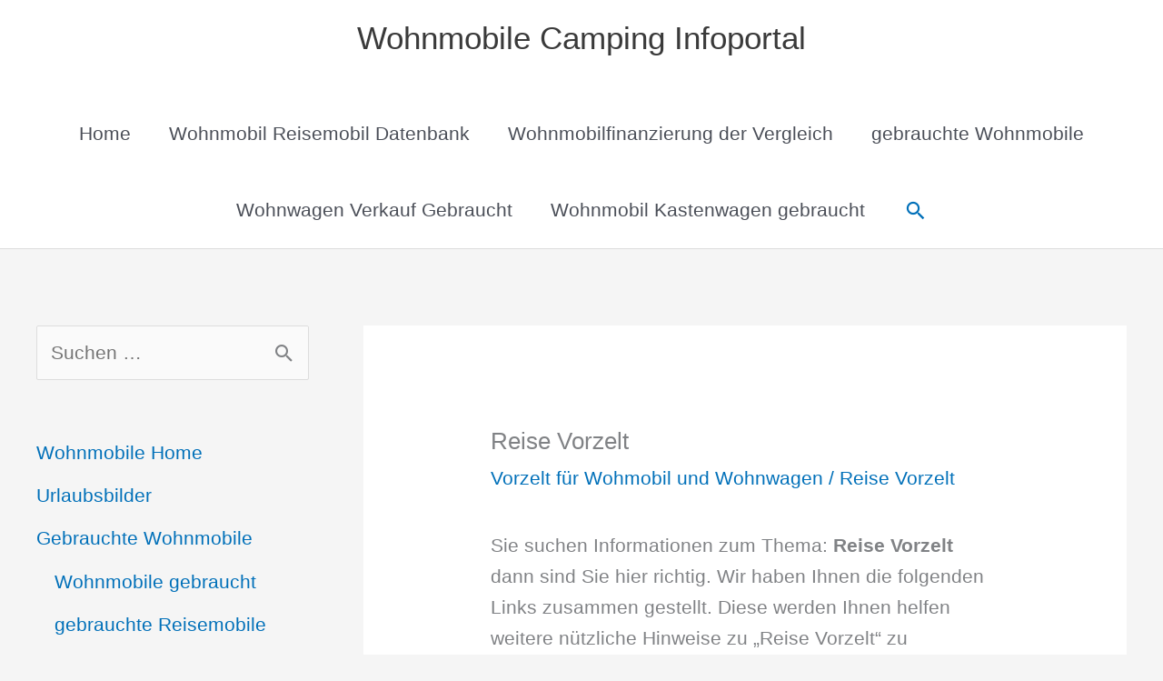

--- FILE ---
content_type: text/html; charset=UTF-8
request_url: https://www.wohnmobile-camping.de/wohnmobil-journal/vorzelt-fuer-wohmobil-und-wohnwagen/reise-vorzelt.html
body_size: 27387
content:
<!DOCTYPE html><html lang="de"><head><meta charset="UTF-8"><meta name="viewport" content="width=device-width, initial-scale=1"><link rel="profile" href="https://gmpg.org/xfn/11"><meta name='robots' content='index, follow, max-image-preview:large, max-snippet:-1, max-video-preview:-1' /><title>Reise Vorzelt - Wohnmobile Camping Infoportal</title><meta name="description" content="Alles zum Thema Reise Vorzelt" /><link rel="canonical" href="https://www.wohnmobile-camping.de/wohnmobil-journal/vorzelt-fuer-wohmobil-und-wohnwagen/reise-vorzelt.html" /><meta property="og:locale" content="de_DE" /><meta property="og:type" content="article" /><meta property="og:title" content="Reise Vorzelt - Wohnmobile Camping Infoportal" /><meta property="og:description" content="Alles zum Thema Reise Vorzelt" /><meta property="og:url" content="https://www.wohnmobile-camping.de/wohnmobil-journal/vorzelt-fuer-wohmobil-und-wohnwagen/reise-vorzelt.html" /><meta property="og:site_name" content="Wohnmobile Camping Infoportal" /><meta property="article:published_time" content="2009-10-05T16:57:04+00:00" /><meta name="author" content="Administrator" /><meta name="twitter:label1" content="Verfasst von" /><meta name="twitter:data1" content="Administrator" /> <script type="application/ld+json" class="yoast-schema-graph">{"@context":"https://schema.org","@graph":[{"@type":"Article","@id":"https://www.wohnmobile-camping.de/wohnmobil-journal/vorzelt-fuer-wohmobil-und-wohnwagen/reise-vorzelt.html#article","isPartOf":{"@id":"https://www.wohnmobile-camping.de/wohnmobil-journal/vorzelt-fuer-wohmobil-und-wohnwagen/reise-vorzelt.html"},"author":{"name":"Administrator","@id":"https://www.wohnmobile-camping.de/#/schema/person/a5750a513cc3143ef5cfe22bb7d24132"},"headline":"Reise Vorzelt","datePublished":"2009-10-05T16:57:04+00:00","mainEntityOfPage":{"@id":"https://www.wohnmobile-camping.de/wohnmobil-journal/vorzelt-fuer-wohmobil-und-wohnwagen/reise-vorzelt.html"},"wordCount":65,"image":{"@id":"https://www.wohnmobile-camping.de/wohnmobil-journal/vorzelt-fuer-wohmobil-und-wohnwagen/reise-vorzelt.html#primaryimage"},"thumbnailUrl":"https://www.wohnmobile-camping.de/wp-content/uploads/2017/03/hinweis-300x36.png","keywords":["Reise Vorzelt"],"articleSection":["Vorzelt für Wohmobil und Wohnwagen"],"inLanguage":"de"},{"@type":"WebPage","@id":"https://www.wohnmobile-camping.de/wohnmobil-journal/vorzelt-fuer-wohmobil-und-wohnwagen/reise-vorzelt.html","url":"https://www.wohnmobile-camping.de/wohnmobil-journal/vorzelt-fuer-wohmobil-und-wohnwagen/reise-vorzelt.html","name":"Reise Vorzelt - Wohnmobile Camping Infoportal","isPartOf":{"@id":"https://www.wohnmobile-camping.de/#website"},"primaryImageOfPage":{"@id":"https://www.wohnmobile-camping.de/wohnmobil-journal/vorzelt-fuer-wohmobil-und-wohnwagen/reise-vorzelt.html#primaryimage"},"image":{"@id":"https://www.wohnmobile-camping.de/wohnmobil-journal/vorzelt-fuer-wohmobil-und-wohnwagen/reise-vorzelt.html#primaryimage"},"thumbnailUrl":"https://www.wohnmobile-camping.de/wp-content/uploads/2017/03/hinweis-300x36.png","datePublished":"2009-10-05T16:57:04+00:00","author":{"@id":"https://www.wohnmobile-camping.de/#/schema/person/a5750a513cc3143ef5cfe22bb7d24132"},"description":"Alles zum Thema Reise Vorzelt","breadcrumb":{"@id":"https://www.wohnmobile-camping.de/wohnmobil-journal/vorzelt-fuer-wohmobil-und-wohnwagen/reise-vorzelt.html#breadcrumb"},"inLanguage":"de","potentialAction":[{"@type":"ReadAction","target":["https://www.wohnmobile-camping.de/wohnmobil-journal/vorzelt-fuer-wohmobil-und-wohnwagen/reise-vorzelt.html"]}]},{"@type":"ImageObject","inLanguage":"de","@id":"https://www.wohnmobile-camping.de/wohnmobil-journal/vorzelt-fuer-wohmobil-und-wohnwagen/reise-vorzelt.html#primaryimage","url":"https://www.wohnmobile-camping.de/wp-content/uploads/2017/03/hinweis.png","contentUrl":"https://www.wohnmobile-camping.de/wp-content/uploads/2017/03/hinweis.png","width":839,"height":100},{"@type":"BreadcrumbList","@id":"https://www.wohnmobile-camping.de/wohnmobil-journal/vorzelt-fuer-wohmobil-und-wohnwagen/reise-vorzelt.html#breadcrumb","itemListElement":[{"@type":"ListItem","position":1,"name":"Home","item":"https://www.wohnmobile-camping.de/"},{"@type":"ListItem","position":2,"name":"Reise Vorzelt"}]},{"@type":"WebSite","@id":"https://www.wohnmobile-camping.de/#website","url":"https://www.wohnmobile-camping.de/","name":"Wohnmobile Camping Infoportal","description":"","potentialAction":[{"@type":"SearchAction","target":{"@type":"EntryPoint","urlTemplate":"https://www.wohnmobile-camping.de/?s={search_term_string}"},"query-input":{"@type":"PropertyValueSpecification","valueRequired":true,"valueName":"search_term_string"}}],"inLanguage":"de"},{"@type":"Person","@id":"https://www.wohnmobile-camping.de/#/schema/person/a5750a513cc3143ef5cfe22bb7d24132","name":"Administrator","image":{"@type":"ImageObject","inLanguage":"de","@id":"https://www.wohnmobile-camping.de/#/schema/person/image/","url":"https://secure.gravatar.com/avatar/5102c6fb130b22a0204e1d811ca261b20a13260d653aaae911f3eb58a3907075?s=96&d=mm&r=g","contentUrl":"https://secure.gravatar.com/avatar/5102c6fb130b22a0204e1d811ca261b20a13260d653aaae911f3eb58a3907075?s=96&d=mm&r=g","caption":"Administrator"}}]}</script> <link rel="alternate" type="application/rss+xml" title="Wohnmobile Camping Infoportal &raquo; Feed" href="https://www.wohnmobile-camping.de/feed" /> <script id="wpp-js" src="https://www.wohnmobile-camping.de/wp-content/plugins/wordpress-popular-posts/assets/js/wpp.min.js?ver=7.3.6" data-sampling="0" data-sampling-rate="100" data-api-url="https://www.wohnmobile-camping.de/wp-json/wordpress-popular-posts" data-post-id="140" data-token="bb29b0b9e4" data-lang="0" data-debug="0"></script> <link rel="alternate" title="oEmbed (JSON)" type="application/json+oembed" href="https://www.wohnmobile-camping.de/wp-json/oembed/1.0/embed?url=https%3A%2F%2Fwww.wohnmobile-camping.de%2Fwohnmobil-journal%2Fvorzelt-fuer-wohmobil-und-wohnwagen%2Freise-vorzelt.html" /><link rel="alternate" title="oEmbed (XML)" type="text/xml+oembed" href="https://www.wohnmobile-camping.de/wp-json/oembed/1.0/embed?url=https%3A%2F%2Fwww.wohnmobile-camping.de%2Fwohnmobil-journal%2Fvorzelt-fuer-wohmobil-und-wohnwagen%2Freise-vorzelt.html&#038;format=xml" /><style id='wp-img-auto-sizes-contain-inline-css'>img:is([sizes=auto i],[sizes^="auto," i]){contain-intrinsic-size:3000px 1500px}
/*# sourceURL=wp-img-auto-sizes-contain-inline-css */</style><link rel='stylesheet' id='astra-theme-css-css' href='https://www.wohnmobile-camping.de/wp-content/themes/astra/assets/css/minified/style.min.css?ver=4.12.0' media='all' /><style id='astra-theme-css-inline-css'>.ast-no-sidebar .entry-content .alignfull {margin-left: calc( -50vw + 50%);margin-right: calc( -50vw + 50%);max-width: 100vw;width: 100vw;}.ast-no-sidebar .entry-content .alignwide {margin-left: calc(-41vw + 50%);margin-right: calc(-41vw + 50%);max-width: unset;width: unset;}.ast-no-sidebar .entry-content .alignfull .alignfull,.ast-no-sidebar .entry-content .alignfull .alignwide,.ast-no-sidebar .entry-content .alignwide .alignfull,.ast-no-sidebar .entry-content .alignwide .alignwide,.ast-no-sidebar .entry-content .wp-block-column .alignfull,.ast-no-sidebar .entry-content .wp-block-column .alignwide{width: 100%;margin-left: auto;margin-right: auto;}.wp-block-gallery,.blocks-gallery-grid {margin: 0;}.wp-block-separator {max-width: 100px;}.wp-block-separator.is-style-wide,.wp-block-separator.is-style-dots {max-width: none;}.entry-content .has-2-columns .wp-block-column:first-child {padding-right: 10px;}.entry-content .has-2-columns .wp-block-column:last-child {padding-left: 10px;}@media (max-width: 782px) {.entry-content .wp-block-columns .wp-block-column {flex-basis: 100%;}.entry-content .has-2-columns .wp-block-column:first-child {padding-right: 0;}.entry-content .has-2-columns .wp-block-column:last-child {padding-left: 0;}}body .entry-content .wp-block-latest-posts {margin-left: 0;}body .entry-content .wp-block-latest-posts li {list-style: none;}.ast-no-sidebar .ast-container .entry-content .wp-block-latest-posts {margin-left: 0;}.ast-header-break-point .entry-content .alignwide {margin-left: auto;margin-right: auto;}.entry-content .blocks-gallery-item img {margin-bottom: auto;}.wp-block-pullquote {border-top: 4px solid #555d66;border-bottom: 4px solid #555d66;color: #40464d;}:root{--ast-post-nav-space:0;--ast-container-default-xlg-padding:6.67em;--ast-container-default-lg-padding:5.67em;--ast-container-default-slg-padding:4.34em;--ast-container-default-md-padding:3.34em;--ast-container-default-sm-padding:6.67em;--ast-container-default-xs-padding:2.4em;--ast-container-default-xxs-padding:1.4em;--ast-code-block-background:#EEEEEE;--ast-comment-inputs-background:#FAFAFA;--ast-normal-container-width:1200px;--ast-narrow-container-width:750px;--ast-blog-title-font-weight:normal;--ast-blog-meta-weight:inherit;--ast-global-color-primary:var(--ast-global-color-5);--ast-global-color-secondary:var(--ast-global-color-4);--ast-global-color-alternate-background:var(--ast-global-color-7);--ast-global-color-subtle-background:var(--ast-global-color-6);--ast-bg-style-guide:var( --ast-global-color-secondary,--ast-global-color-5 );--ast-shadow-style-guide:0px 0px 4px 0 #00000057;--ast-global-dark-bg-style:#fff;--ast-global-dark-lfs:#fbfbfb;--ast-widget-bg-color:#fafafa;--ast-wc-container-head-bg-color:#fbfbfb;--ast-title-layout-bg:#eeeeee;--ast-search-border-color:#e7e7e7;--ast-lifter-hover-bg:#e6e6e6;--ast-gallery-block-color:#000;--srfm-color-input-label:var(--ast-global-color-2);}html{font-size:131.25%;}a,.page-title{color:var(--ast-global-color-0);}a:hover,a:focus{color:var(--ast-global-color-1);}body,button,input,select,textarea,.ast-button,.ast-custom-button{font-family:-apple-system,BlinkMacSystemFont,Segoe UI,Roboto,Oxygen-Sans,Ubuntu,Cantarell,Helvetica Neue,sans-serif;font-weight:inherit;font-size:21px;font-size:1rem;line-height:var(--ast-body-line-height,1.65em);}blockquote{color:var(--ast-global-color-3);}.ast-site-identity .site-title a{color:var(--ast-global-color-2);}.site-title{font-size:35px;font-size:1.6666666666667rem;display:block;}.site-header .site-description{font-size:15px;font-size:0.71428571428571rem;display:none;}.entry-title{font-size:26px;font-size:1.2380952380952rem;}.archive .ast-article-post .ast-article-inner,.blog .ast-article-post .ast-article-inner,.archive .ast-article-post .ast-article-inner:hover,.blog .ast-article-post .ast-article-inner:hover{overflow:hidden;}h1,.entry-content :where(h1){font-size:40px;font-size:1.9047619047619rem;line-height:1.4em;}h2,.entry-content :where(h2){font-size:32px;font-size:1.5238095238095rem;line-height:1.3em;}h3,.entry-content :where(h3){font-size:26px;font-size:1.2380952380952rem;line-height:1.3em;}h4,.entry-content :where(h4){font-size:24px;font-size:1.1428571428571rem;line-height:1.2em;}h5,.entry-content :where(h5){font-size:20px;font-size:0.95238095238095rem;line-height:1.2em;}h6,.entry-content :where(h6){font-size:16px;font-size:0.76190476190476rem;line-height:1.25em;}::selection{background-color:var(--ast-global-color-0);color:#ffffff;}body,h1,h2,h3,h4,h5,h6,.entry-title a,.entry-content :where(h1,h2,h3,h4,h5,h6){color:var(--ast-global-color-3);}.tagcloud a:hover,.tagcloud a:focus,.tagcloud a.current-item{color:#ffffff;border-color:var(--ast-global-color-0);background-color:var(--ast-global-color-0);}input:focus,input[type="text"]:focus,input[type="email"]:focus,input[type="url"]:focus,input[type="password"]:focus,input[type="reset"]:focus,input[type="search"]:focus,textarea:focus{border-color:var(--ast-global-color-0);}input[type="radio"]:checked,input[type=reset],input[type="checkbox"]:checked,input[type="checkbox"]:hover:checked,input[type="checkbox"]:focus:checked,input[type=range]::-webkit-slider-thumb{border-color:var(--ast-global-color-0);background-color:var(--ast-global-color-0);box-shadow:none;}.site-footer a:hover + .post-count,.site-footer a:focus + .post-count{background:var(--ast-global-color-0);border-color:var(--ast-global-color-0);}.single .nav-links .nav-previous,.single .nav-links .nav-next{color:var(--ast-global-color-0);}.entry-meta,.entry-meta *{line-height:1.45;color:var(--ast-global-color-0);}.entry-meta a:not(.ast-button):hover,.entry-meta a:not(.ast-button):hover *,.entry-meta a:not(.ast-button):focus,.entry-meta a:not(.ast-button):focus *,.page-links > .page-link,.page-links .page-link:hover,.post-navigation a:hover{color:var(--ast-global-color-1);}#cat option,.secondary .calendar_wrap thead a,.secondary .calendar_wrap thead a:visited{color:var(--ast-global-color-0);}.secondary .calendar_wrap #today,.ast-progress-val span{background:var(--ast-global-color-0);}.secondary a:hover + .post-count,.secondary a:focus + .post-count{background:var(--ast-global-color-0);border-color:var(--ast-global-color-0);}.calendar_wrap #today > a{color:#ffffff;}.page-links .page-link,.single .post-navigation a{color:var(--ast-global-color-0);}.ast-search-menu-icon .search-form button.search-submit{padding:0 4px;}.ast-search-menu-icon form.search-form{padding-right:0;}.ast-header-search .ast-search-menu-icon.ast-dropdown-active .search-form,.ast-header-search .ast-search-menu-icon.ast-dropdown-active .search-field:focus{transition:all 0.2s;}.search-form input.search-field:focus{outline:none;}.widget-title,.widget .wp-block-heading{font-size:30px;font-size:1.4285714285714rem;color:var(--ast-global-color-3);}#secondary,#secondary button,#secondary input,#secondary select,#secondary textarea{font-size:21px;font-size:1rem;}.ast-search-menu-icon.slide-search a:focus-visible:focus-visible,.astra-search-icon:focus-visible,#close:focus-visible,a:focus-visible,.ast-menu-toggle:focus-visible,.site .skip-link:focus-visible,.wp-block-loginout input:focus-visible,.wp-block-search.wp-block-search__button-inside .wp-block-search__inside-wrapper,.ast-header-navigation-arrow:focus-visible,.woocommerce .wc-proceed-to-checkout > .checkout-button:focus-visible,.woocommerce .woocommerce-MyAccount-navigation ul li a:focus-visible,.ast-orders-table__row .ast-orders-table__cell:focus-visible,.woocommerce .woocommerce-order-details .order-again > .button:focus-visible,.woocommerce .woocommerce-message a.button.wc-forward:focus-visible,.woocommerce #minus_qty:focus-visible,.woocommerce #plus_qty:focus-visible,a#ast-apply-coupon:focus-visible,.woocommerce .woocommerce-info a:focus-visible,.woocommerce .astra-shop-summary-wrap a:focus-visible,.woocommerce a.wc-forward:focus-visible,#ast-apply-coupon:focus-visible,.woocommerce-js .woocommerce-mini-cart-item a.remove:focus-visible,#close:focus-visible,.button.search-submit:focus-visible,#search_submit:focus,.normal-search:focus-visible,.ast-header-account-wrap:focus-visible,.woocommerce .ast-on-card-button.ast-quick-view-trigger:focus,.astra-cart-drawer-close:focus,.ast-single-variation:focus,.ast-woocommerce-product-gallery__image:focus,.ast-button:focus,.woocommerce-product-gallery--with-images [data-controls="prev"]:focus-visible,.woocommerce-product-gallery--with-images [data-controls="next"]:focus-visible,.ast-builder-button-wrap:has(.ast-custom-button-link:focus),.ast-builder-button-wrap .ast-custom-button-link:focus{outline-style:dotted;outline-color:inherit;outline-width:thin;}input:focus,input[type="text"]:focus,input[type="email"]:focus,input[type="url"]:focus,input[type="password"]:focus,input[type="reset"]:focus,input[type="search"]:focus,input[type="number"]:focus,textarea:focus,.wp-block-search__input:focus,[data-section="section-header-mobile-trigger"] .ast-button-wrap .ast-mobile-menu-trigger-minimal:focus,.ast-mobile-popup-drawer.active .menu-toggle-close:focus,.woocommerce-ordering select.orderby:focus,#ast-scroll-top:focus,#coupon_code:focus,.woocommerce-page #comment:focus,.woocommerce #reviews #respond input#submit:focus,.woocommerce a.add_to_cart_button:focus,.woocommerce .button.single_add_to_cart_button:focus,.woocommerce .woocommerce-cart-form button:focus,.woocommerce .woocommerce-cart-form__cart-item .quantity .qty:focus,.woocommerce .woocommerce-billing-fields .woocommerce-billing-fields__field-wrapper .woocommerce-input-wrapper > .input-text:focus,.woocommerce #order_comments:focus,.woocommerce #place_order:focus,.woocommerce .woocommerce-address-fields .woocommerce-address-fields__field-wrapper .woocommerce-input-wrapper > .input-text:focus,.woocommerce .woocommerce-MyAccount-content form button:focus,.woocommerce .woocommerce-MyAccount-content .woocommerce-EditAccountForm .woocommerce-form-row .woocommerce-Input.input-text:focus,.woocommerce .ast-woocommerce-container .woocommerce-pagination ul.page-numbers li a:focus,body #content .woocommerce form .form-row .select2-container--default .select2-selection--single:focus,#ast-coupon-code:focus,.woocommerce.woocommerce-js .quantity input[type=number]:focus,.woocommerce-js .woocommerce-mini-cart-item .quantity input[type=number]:focus,.woocommerce p#ast-coupon-trigger:focus{border-style:dotted;border-color:inherit;border-width:thin;}input{outline:none;}.woocommerce-js input[type=text]:focus,.woocommerce-js input[type=email]:focus,.woocommerce-js textarea:focus,input[type=number]:focus,.comments-area textarea#comment:focus,.comments-area textarea#comment:active,.comments-area .ast-comment-formwrap input[type="text"]:focus,.comments-area .ast-comment-formwrap input[type="text"]:active{outline-style:unset;outline-color:inherit;outline-width:thin;}.main-header-menu .menu-link,.ast-header-custom-item a{color:var(--ast-global-color-3);}.main-header-menu .menu-item:hover > .menu-link,.main-header-menu .menu-item:hover > .ast-menu-toggle,.main-header-menu .ast-masthead-custom-menu-items a:hover,.main-header-menu .menu-item.focus > .menu-link,.main-header-menu .menu-item.focus > .ast-menu-toggle,.main-header-menu .current-menu-item > .menu-link,.main-header-menu .current-menu-ancestor > .menu-link,.main-header-menu .current-menu-item > .ast-menu-toggle,.main-header-menu .current-menu-ancestor > .ast-menu-toggle{color:var(--ast-global-color-0);}.header-main-layout-3 .ast-main-header-bar-alignment{margin-right:auto;}.header-main-layout-2 .site-header-section-left .ast-site-identity{text-align:left;}.ast-logo-title-inline .site-logo-img{padding-right:1em;}body .ast-oembed-container *{position:absolute;top:0;width:100%;height:100%;left:0;}body .wp-block-embed-pocket-casts .ast-oembed-container *{position:unset;}.ast-header-break-point .ast-mobile-menu-buttons-minimal.menu-toggle{background:transparent;color:var(--ast-global-color-0);}.ast-header-break-point .ast-mobile-menu-buttons-outline.menu-toggle{background:transparent;border:1px solid var(--ast-global-color-0);color:var(--ast-global-color-0);}.ast-header-break-point .ast-mobile-menu-buttons-fill.menu-toggle{background:var(--ast-global-color-0);}.ast-single-post-featured-section + article {margin-top: 2em;}.site-content .ast-single-post-featured-section img {width: 100%;overflow: hidden;object-fit: cover;}.site > .ast-single-related-posts-container {margin-top: 0;}@media (min-width: 769px) {.ast-desktop .ast-container--narrow {max-width: var(--ast-narrow-container-width);margin: 0 auto;}}#secondary {margin: 4em 0 2.5em;word-break: break-word;line-height: 2;}#secondary li {margin-bottom: 0.25em;}#secondary li:last-child {margin-bottom: 0;}@media (max-width: 768px) {.js_active .ast-plain-container.ast-single-post #secondary {margin-top: 1.5em;}}.ast-separate-container.ast-two-container #secondary .widget {background-color: #fff;padding: 2em;margin-bottom: 2em;}@media (min-width: 993px) {.ast-left-sidebar #secondary {padding-right: 60px;}.ast-right-sidebar #secondary {padding-left: 60px;}}@media (max-width: 993px) {.ast-right-sidebar #secondary {padding-left: 30px;}.ast-left-sidebar #secondary {padding-right: 30px;}}.footer-adv .footer-adv-overlay{border-top-style:solid;border-top-color:#7a7a7a;}@media( max-width: 420px ) {.single .nav-links .nav-previous,.single .nav-links .nav-next {width: 100%;text-align: center;}}.wp-block-buttons.aligncenter{justify-content:center;}@media (max-width:782px){.entry-content .wp-block-columns .wp-block-column{margin-left:0px;}}.wp-block-image.aligncenter{margin-left:auto;margin-right:auto;}.wp-block-table.aligncenter{margin-left:auto;margin-right:auto;}.wp-block-buttons .wp-block-button.is-style-outline .wp-block-button__link.wp-element-button,.ast-outline-button,.wp-block-uagb-buttons-child .uagb-buttons-repeater.ast-outline-button{border-top-width:2px;border-right-width:2px;border-bottom-width:2px;border-left-width:2px;font-family:inherit;font-weight:inherit;line-height:1em;}.wp-block-button .wp-block-button__link.wp-element-button.is-style-outline:not(.has-background),.wp-block-button.is-style-outline>.wp-block-button__link.wp-element-button:not(.has-background),.ast-outline-button{background-color:transparent;}.entry-content[data-ast-blocks-layout] > figure{margin-bottom:1em;}.review-rating{display:flex;align-items:center;order:2;}@media (max-width:768px){.ast-left-sidebar #content > .ast-container{display:flex;flex-direction:column-reverse;width:100%;}.ast-separate-container .ast-article-post,.ast-separate-container .ast-article-single{padding:1.5em 2.14em;}.ast-author-box img.avatar{margin:20px 0 0 0;}}@media (max-width:768px){#secondary.secondary{padding-top:0;}.ast-separate-container.ast-right-sidebar #secondary{padding-left:1em;padding-right:1em;}.ast-separate-container.ast-two-container #secondary{padding-left:0;padding-right:0;}.ast-page-builder-template .entry-header #secondary,.ast-page-builder-template #secondary{margin-top:1.5em;}}@media (max-width:768px){.ast-right-sidebar #primary{padding-right:0;}.ast-page-builder-template.ast-left-sidebar #secondary,.ast-page-builder-template.ast-right-sidebar #secondary{padding-right:20px;padding-left:20px;}.ast-right-sidebar #secondary,.ast-left-sidebar #primary{padding-left:0;}.ast-left-sidebar #secondary{padding-right:0;}}@media (min-width:769px){.ast-separate-container.ast-right-sidebar #primary,.ast-separate-container.ast-left-sidebar #primary{border:0;}.search-no-results.ast-separate-container #primary{margin-bottom:4em;}}@media (min-width:769px){.ast-right-sidebar #primary{border-right:1px solid var(--ast-border-color);}.ast-left-sidebar #primary{border-left:1px solid var(--ast-border-color);}.ast-right-sidebar #secondary{border-left:1px solid var(--ast-border-color);margin-left:-1px;}.ast-left-sidebar #secondary{border-right:1px solid var(--ast-border-color);margin-right:-1px;}.ast-separate-container.ast-two-container.ast-right-sidebar #secondary{padding-left:30px;padding-right:0;}.ast-separate-container.ast-two-container.ast-left-sidebar #secondary{padding-right:30px;padding-left:0;}.ast-separate-container.ast-right-sidebar #secondary,.ast-separate-container.ast-left-sidebar #secondary{border:0;margin-left:auto;margin-right:auto;}.ast-separate-container.ast-two-container #secondary .widget:last-child{margin-bottom:0;}}.menu-toggle,button,.ast-button,.ast-custom-button,.button,input#submit,input[type="button"],input[type="submit"],input[type="reset"]{color:#ffffff;border-color:var(--ast-global-color-0);background-color:var(--ast-global-color-0);padding-top:10px;padding-right:40px;padding-bottom:10px;padding-left:40px;font-family:inherit;font-weight:inherit;}button:focus,.menu-toggle:hover,button:hover,.ast-button:hover,.ast-custom-button:hover .button:hover,.ast-custom-button:hover,input[type=reset]:hover,input[type=reset]:focus,input#submit:hover,input#submit:focus,input[type="button"]:hover,input[type="button"]:focus,input[type="submit"]:hover,input[type="submit"]:focus{color:#ffffff;background-color:var(--ast-global-color-1);border-color:var(--ast-global-color-1);}@media (max-width:768px){.ast-mobile-header-stack .main-header-bar .ast-search-menu-icon{display:inline-block;}.ast-header-break-point.ast-header-custom-item-outside .ast-mobile-header-stack .main-header-bar .ast-search-icon{margin:0;}.ast-comment-avatar-wrap img{max-width:2.5em;}.ast-comment-meta{padding:0 1.8888em 1.3333em;}.ast-separate-container .ast-comment-list li.depth-1{padding:1.5em 2.14em;}.ast-separate-container .comment-respond{padding:2em 2.14em;}}@media (min-width:544px){.ast-container{max-width:100%;}}@media (max-width:544px){.ast-separate-container .ast-article-post,.ast-separate-container .ast-article-single,.ast-separate-container .comments-title,.ast-separate-container .ast-archive-description{padding:1.5em 1em;}.ast-separate-container #content .ast-container{padding-left:0.54em;padding-right:0.54em;}.ast-separate-container .ast-comment-list .bypostauthor{padding:.5em;}.ast-search-menu-icon.ast-dropdown-active .search-field{width:170px;}.ast-separate-container #secondary{padding-top:0;}.ast-separate-container.ast-two-container #secondary .widget{margin-bottom:1.5em;padding-left:1em;padding-right:1em;}.site-branding img,.site-header .site-logo-img .custom-logo-link img{max-width:100%;}} #ast-mobile-header .ast-site-header-cart-li a{pointer-events:none;}.ast-no-sidebar.ast-separate-container .entry-content .alignfull {margin-left: -6.67em;margin-right: -6.67em;width: auto;}@media (max-width: 1200px) {.ast-no-sidebar.ast-separate-container .entry-content .alignfull {margin-left: -2.4em;margin-right: -2.4em;}}@media (max-width: 768px) {.ast-no-sidebar.ast-separate-container .entry-content .alignfull {margin-left: -2.14em;margin-right: -2.14em;}}@media (max-width: 544px) {.ast-no-sidebar.ast-separate-container .entry-content .alignfull {margin-left: -1em;margin-right: -1em;}}.ast-no-sidebar.ast-separate-container .entry-content .alignwide {margin-left: -20px;margin-right: -20px;}.ast-no-sidebar.ast-separate-container .entry-content .wp-block-column .alignfull,.ast-no-sidebar.ast-separate-container .entry-content .wp-block-column .alignwide {margin-left: auto;margin-right: auto;width: 100%;}@media (max-width:768px){.site-title{display:block;}.site-header .site-description{display:none;}h1,.entry-content :where(h1){font-size:30px;}h2,.entry-content :where(h2){font-size:25px;}h3,.entry-content :where(h3){font-size:20px;}}@media (max-width:544px){.site-title{display:block;}.site-header .site-description{display:none;}h1,.entry-content :where(h1){font-size:30px;}h2,.entry-content :where(h2){font-size:25px;}h3,.entry-content :where(h3){font-size:20px;}}@media (max-width:768px){html{font-size:119.7%;}}@media (max-width:544px){html{font-size:119.7%;}}@media (min-width:769px){.ast-container{max-width:1240px;}}@font-face {font-family: "Astra";src: url(https://www.wohnmobile-camping.de/wp-content/themes/astra/assets/fonts/astra.woff) format("woff"),url(https://www.wohnmobile-camping.de/wp-content/themes/astra/assets/fonts/astra.ttf) format("truetype"),url(https://www.wohnmobile-camping.de/wp-content/themes/astra/assets/fonts/astra.svg#astra) format("svg");font-weight: normal;font-style: normal;font-display: fallback;}@media (max-width:921px) {.main-header-bar .main-header-bar-navigation{display:none;}}.ast-desktop .main-header-menu.submenu-with-border .sub-menu,.ast-desktop .main-header-menu.submenu-with-border .astra-full-megamenu-wrapper{border-color:var(--ast-global-color-0);}.ast-desktop .main-header-menu.submenu-with-border .sub-menu{border-top-width:2px;border-style:solid;}.ast-desktop .main-header-menu.submenu-with-border .sub-menu .sub-menu{top:-2px;}.ast-desktop .main-header-menu.submenu-with-border .sub-menu .menu-link,.ast-desktop .main-header-menu.submenu-with-border .children .menu-link{border-bottom-width:0px;border-style:solid;border-color:#eaeaea;}@media (min-width:769px){.main-header-menu .sub-menu .menu-item.ast-left-align-sub-menu:hover > .sub-menu,.main-header-menu .sub-menu .menu-item.ast-left-align-sub-menu.focus > .sub-menu{margin-left:-0px;}}.ast-small-footer{border-top-style:solid;border-top-width:1px;border-top-color:#7a7a7a;}.ast-small-footer-wrap{text-align:center;}.site .comments-area{padding-bottom:3em;}.ast-header-break-point.ast-header-custom-item-inside .main-header-bar .main-header-bar-navigation .ast-search-icon {display: none;}.ast-header-break-point.ast-header-custom-item-inside .main-header-bar .ast-search-menu-icon .search-form {padding: 0;display: block;overflow: hidden;}.ast-header-break-point .ast-header-custom-item .widget:last-child {margin-bottom: 1em;}.ast-header-custom-item .widget {margin: 0.5em;display: inline-block;vertical-align: middle;}.ast-header-custom-item .widget p {margin-bottom: 0;}.ast-header-custom-item .widget li {width: auto;}.ast-header-custom-item-inside .button-custom-menu-item .menu-link {display: none;}.ast-header-custom-item-inside.ast-header-break-point .button-custom-menu-item .ast-custom-button-link {display: none;}.ast-header-custom-item-inside.ast-header-break-point .button-custom-menu-item .menu-link {display: block;}.ast-header-break-point.ast-header-custom-item-outside .main-header-bar .ast-search-icon {margin-right: 1em;}.ast-header-break-point.ast-header-custom-item-inside .main-header-bar .ast-search-menu-icon .search-field,.ast-header-break-point.ast-header-custom-item-inside .main-header-bar .ast-search-menu-icon.ast-inline-search .search-field {width: 100%;padding-right: 5.5em;}.ast-header-break-point.ast-header-custom-item-inside .main-header-bar .ast-search-menu-icon .search-submit {display: block;position: absolute;height: 100%;top: 0;right: 0;padding: 0 1em;border-radius: 0;}.ast-header-break-point .ast-header-custom-item .ast-masthead-custom-menu-items {padding-left: 20px;padding-right: 20px;margin-bottom: 1em;margin-top: 1em;}.ast-header-custom-item-inside.ast-header-break-point .button-custom-menu-item {padding-left: 0;padding-right: 0;margin-top: 0;margin-bottom: 0;}.astra-icon-down_arrow::after {content: "\e900";font-family: Astra;}.astra-icon-close::after {content: "\e5cd";font-family: Astra;}.astra-icon-drag_handle::after {content: "\e25d";font-family: Astra;}.astra-icon-format_align_justify::after {content: "\e235";font-family: Astra;}.astra-icon-menu::after {content: "\e5d2";font-family: Astra;}.astra-icon-reorder::after {content: "\e8fe";font-family: Astra;}.astra-icon-search::after {content: "\e8b6";font-family: Astra;}.astra-icon-zoom_in::after {content: "\e56b";font-family: Astra;}.astra-icon-check-circle::after {content: "\e901";font-family: Astra;}.astra-icon-shopping-cart::after {content: "\f07a";font-family: Astra;}.astra-icon-shopping-bag::after {content: "\f290";font-family: Astra;}.astra-icon-shopping-basket::after {content: "\f291";font-family: Astra;}.astra-icon-circle-o::after {content: "\e903";font-family: Astra;}.astra-icon-certificate::after {content: "\e902";font-family: Astra;}blockquote {padding: 1.2em;}:root .has-ast-global-color-0-color{color:var(--ast-global-color-0);}:root .has-ast-global-color-0-background-color{background-color:var(--ast-global-color-0);}:root .wp-block-button .has-ast-global-color-0-color{color:var(--ast-global-color-0);}:root .wp-block-button .has-ast-global-color-0-background-color{background-color:var(--ast-global-color-0);}:root .has-ast-global-color-1-color{color:var(--ast-global-color-1);}:root .has-ast-global-color-1-background-color{background-color:var(--ast-global-color-1);}:root .wp-block-button .has-ast-global-color-1-color{color:var(--ast-global-color-1);}:root .wp-block-button .has-ast-global-color-1-background-color{background-color:var(--ast-global-color-1);}:root .has-ast-global-color-2-color{color:var(--ast-global-color-2);}:root .has-ast-global-color-2-background-color{background-color:var(--ast-global-color-2);}:root .wp-block-button .has-ast-global-color-2-color{color:var(--ast-global-color-2);}:root .wp-block-button .has-ast-global-color-2-background-color{background-color:var(--ast-global-color-2);}:root .has-ast-global-color-3-color{color:var(--ast-global-color-3);}:root .has-ast-global-color-3-background-color{background-color:var(--ast-global-color-3);}:root .wp-block-button .has-ast-global-color-3-color{color:var(--ast-global-color-3);}:root .wp-block-button .has-ast-global-color-3-background-color{background-color:var(--ast-global-color-3);}:root .has-ast-global-color-4-color{color:var(--ast-global-color-4);}:root .has-ast-global-color-4-background-color{background-color:var(--ast-global-color-4);}:root .wp-block-button .has-ast-global-color-4-color{color:var(--ast-global-color-4);}:root .wp-block-button .has-ast-global-color-4-background-color{background-color:var(--ast-global-color-4);}:root .has-ast-global-color-5-color{color:var(--ast-global-color-5);}:root .has-ast-global-color-5-background-color{background-color:var(--ast-global-color-5);}:root .wp-block-button .has-ast-global-color-5-color{color:var(--ast-global-color-5);}:root .wp-block-button .has-ast-global-color-5-background-color{background-color:var(--ast-global-color-5);}:root .has-ast-global-color-6-color{color:var(--ast-global-color-6);}:root .has-ast-global-color-6-background-color{background-color:var(--ast-global-color-6);}:root .wp-block-button .has-ast-global-color-6-color{color:var(--ast-global-color-6);}:root .wp-block-button .has-ast-global-color-6-background-color{background-color:var(--ast-global-color-6);}:root .has-ast-global-color-7-color{color:var(--ast-global-color-7);}:root .has-ast-global-color-7-background-color{background-color:var(--ast-global-color-7);}:root .wp-block-button .has-ast-global-color-7-color{color:var(--ast-global-color-7);}:root .wp-block-button .has-ast-global-color-7-background-color{background-color:var(--ast-global-color-7);}:root .has-ast-global-color-8-color{color:var(--ast-global-color-8);}:root .has-ast-global-color-8-background-color{background-color:var(--ast-global-color-8);}:root .wp-block-button .has-ast-global-color-8-color{color:var(--ast-global-color-8);}:root .wp-block-button .has-ast-global-color-8-background-color{background-color:var(--ast-global-color-8);}:root{--ast-global-color-0:#0170B9;--ast-global-color-1:#3a3a3a;--ast-global-color-2:#3a3a3a;--ast-global-color-3:#4B4F58;--ast-global-color-4:#F5F5F5;--ast-global-color-5:#FFFFFF;--ast-global-color-6:#E5E5E5;--ast-global-color-7:#424242;--ast-global-color-8:#000000;}:root {--ast-border-color : #dddddd;}.ast-single-entry-banner {-js-display: flex;display: flex;flex-direction: column;justify-content: center;text-align: center;position: relative;background: var(--ast-title-layout-bg);}.ast-single-entry-banner[data-banner-layout="layout-1"] {max-width: 1200px;background: inherit;padding: 20px 0;}.ast-single-entry-banner[data-banner-width-type="custom"] {margin: 0 auto;width: 100%;}.ast-single-entry-banner + .site-content .entry-header {margin-bottom: 0;}.site .ast-author-avatar {--ast-author-avatar-size: ;}a.ast-underline-text {text-decoration: underline;}.ast-container > .ast-terms-link {position: relative;display: block;}a.ast-button.ast-badge-tax {padding: 4px 8px;border-radius: 3px;font-size: inherit;}header.entry-header{text-align:left;}header.entry-header > *:not(:last-child){margin-bottom:10px;}@media (max-width:768px){header.entry-header{text-align:left;}}@media (max-width:544px){header.entry-header{text-align:left;}}.ast-archive-entry-banner {-js-display: flex;display: flex;flex-direction: column;justify-content: center;text-align: center;position: relative;background: var(--ast-title-layout-bg);}.ast-archive-entry-banner[data-banner-width-type="custom"] {margin: 0 auto;width: 100%;}.ast-archive-entry-banner[data-banner-layout="layout-1"] {background: inherit;padding: 20px 0;text-align: left;}body.archive .ast-archive-description{max-width:1200px;width:100%;text-align:left;padding-top:3em;padding-right:3em;padding-bottom:3em;padding-left:3em;}body.archive .ast-archive-description .ast-archive-title,body.archive .ast-archive-description .ast-archive-title *{font-size:40px;font-size:1.9047619047619rem;text-transform:capitalize;}body.archive .ast-archive-description > *:not(:last-child){margin-bottom:10px;}@media (max-width:768px){body.archive .ast-archive-description{text-align:left;}}@media (max-width:544px){body.archive .ast-archive-description{text-align:left;}}.ast-breadcrumbs .trail-browse,.ast-breadcrumbs .trail-items,.ast-breadcrumbs .trail-items li{display:inline-block;margin:0;padding:0;border:none;background:inherit;text-indent:0;text-decoration:none;}.ast-breadcrumbs .trail-browse{font-size:inherit;font-style:inherit;font-weight:inherit;color:inherit;}.ast-breadcrumbs .trail-items{list-style:none;}.trail-items li::after{padding:0 0.3em;content:"\00bb";}.trail-items li:last-of-type::after{display:none;}h1,h2,h3,h4,h5,h6,.entry-content :where(h1,h2,h3,h4,h5,h6){color:var(--ast-global-color-2);}.ast-header-break-point .main-header-bar{border-bottom-width:1px;}@media (min-width:769px){.main-header-bar{border-bottom-width:1px;}}@media (min-width:769px){#primary{width:70%;}#secondary{width:30%;}}.main-header-menu .menu-item, #astra-footer-menu .menu-item, .main-header-bar .ast-masthead-custom-menu-items{-js-display:flex;display:flex;-webkit-box-pack:center;-webkit-justify-content:center;-moz-box-pack:center;-ms-flex-pack:center;justify-content:center;-webkit-box-orient:vertical;-webkit-box-direction:normal;-webkit-flex-direction:column;-moz-box-orient:vertical;-moz-box-direction:normal;-ms-flex-direction:column;flex-direction:column;}.main-header-menu > .menu-item > .menu-link, #astra-footer-menu > .menu-item > .menu-link{height:100%;-webkit-box-align:center;-webkit-align-items:center;-moz-box-align:center;-ms-flex-align:center;align-items:center;-js-display:flex;display:flex;}.ast-primary-menu-disabled .main-header-bar .ast-masthead-custom-menu-items{flex:unset;}.header-main-layout-1 .ast-flex.main-header-container, .header-main-layout-3 .ast-flex.main-header-container{-webkit-align-content:center;-ms-flex-line-pack:center;align-content:center;-webkit-box-align:center;-webkit-align-items:center;-moz-box-align:center;-ms-flex-align:center;align-items:center;}.main-header-menu .sub-menu .menu-item.menu-item-has-children > .menu-link:after{position:absolute;right:1em;top:50%;transform:translate(0,-50%) rotate(270deg);}.ast-header-break-point .main-header-bar .main-header-bar-navigation .page_item_has_children > .ast-menu-toggle::before, .ast-header-break-point .main-header-bar .main-header-bar-navigation .menu-item-has-children > .ast-menu-toggle::before, .ast-mobile-popup-drawer .main-header-bar-navigation .menu-item-has-children>.ast-menu-toggle::before, .ast-header-break-point .ast-mobile-header-wrap .main-header-bar-navigation .menu-item-has-children > .ast-menu-toggle::before{font-weight:bold;content:"\e900";font-family:Astra;text-decoration:inherit;display:inline-block;}.ast-header-break-point .main-navigation ul.sub-menu .menu-item .menu-link:before{content:"\e900";font-family:Astra;font-size:.65em;text-decoration:inherit;display:inline-block;transform:translate(0, -2px) rotateZ(270deg);margin-right:5px;}.widget_search .search-form:after{font-family:Astra;font-size:1.2em;font-weight:normal;content:"\e8b6";position:absolute;top:50%;right:15px;transform:translate(0, -50%);}.astra-search-icon::before{content:"\e8b6";font-family:Astra;font-style:normal;font-weight:normal;text-decoration:inherit;text-align:center;-webkit-font-smoothing:antialiased;-moz-osx-font-smoothing:grayscale;z-index:3;}.main-header-bar .main-header-bar-navigation .page_item_has_children > a:after, .main-header-bar .main-header-bar-navigation .menu-item-has-children > a:after, .menu-item-has-children .ast-header-navigation-arrow:after{content:"\e900";display:inline-block;font-family:Astra;font-size:.6rem;font-weight:bold;text-rendering:auto;-webkit-font-smoothing:antialiased;-moz-osx-font-smoothing:grayscale;margin-left:10px;line-height:normal;}.menu-item-has-children .sub-menu .ast-header-navigation-arrow:after{margin-left:0;}.ast-mobile-popup-drawer .main-header-bar-navigation .ast-submenu-expanded>.ast-menu-toggle::before{transform:rotateX(180deg);}.ast-header-break-point .main-header-bar-navigation .menu-item-has-children > .menu-link:after{display:none;}@media (min-width:769px){.ast-builder-menu .main-navigation > ul > li:last-child a{margin-right:0;}}.ast-separate-container .ast-article-inner{background-color:transparent;background-image:none;}.ast-separate-container .ast-article-post{background-color:var(--ast-global-color-5);}@media (max-width:768px){.ast-separate-container .ast-article-post{background-color:var(--ast-global-color-5);}}@media (max-width:544px){.ast-separate-container .ast-article-post{background-color:var(--ast-global-color-5);}}.ast-separate-container .ast-article-single:not(.ast-related-post), .woocommerce.ast-separate-container .ast-woocommerce-container, .ast-separate-container .error-404, .ast-separate-container .no-results, .single.ast-separate-container  .ast-author-meta, .ast-separate-container .related-posts-title-wrapper, .ast-separate-container .comments-count-wrapper, .ast-box-layout.ast-plain-container .site-content, .ast-padded-layout.ast-plain-container .site-content, .ast-separate-container .ast-archive-description, .ast-separate-container .comments-area .comment-respond, .ast-separate-container .comments-area .ast-comment-list li, .ast-separate-container .comments-area .comments-title{background-color:var(--ast-global-color-5);}@media (max-width:768px){.ast-separate-container .ast-article-single:not(.ast-related-post), .woocommerce.ast-separate-container .ast-woocommerce-container, .ast-separate-container .error-404, .ast-separate-container .no-results, .single.ast-separate-container  .ast-author-meta, .ast-separate-container .related-posts-title-wrapper, .ast-separate-container .comments-count-wrapper, .ast-box-layout.ast-plain-container .site-content, .ast-padded-layout.ast-plain-container .site-content, .ast-separate-container .ast-archive-description{background-color:var(--ast-global-color-5);}}@media (max-width:544px){.ast-separate-container .ast-article-single:not(.ast-related-post), .woocommerce.ast-separate-container .ast-woocommerce-container, .ast-separate-container .error-404, .ast-separate-container .no-results, .single.ast-separate-container  .ast-author-meta, .ast-separate-container .related-posts-title-wrapper, .ast-separate-container .comments-count-wrapper, .ast-box-layout.ast-plain-container .site-content, .ast-padded-layout.ast-plain-container .site-content, .ast-separate-container .ast-archive-description{background-color:var(--ast-global-color-5);}}.ast-separate-container.ast-two-container #secondary .widget{background-color:var(--ast-global-color-5);}@media (max-width:768px){.ast-separate-container.ast-two-container #secondary .widget{background-color:var(--ast-global-color-5);}}@media (max-width:544px){.ast-separate-container.ast-two-container #secondary .widget{background-color:var(--ast-global-color-5);}}
.home-page-banner .heading-container .banner-heading{color:#ffffff;font-family:-apple-system, BlinkMacSystemFont, Segoe UI, Roboto, Oxygen-Sans, Ubuntu, Cantarell, Helvetica Neue, sans-serif;text-transform:inherit;}.home-page-banner .heading-container .banner-subheading{color:#ffffff;font-family:-apple-system, BlinkMacSystemFont, Segoe UI, Roboto, Oxygen-Sans, Ubuntu, Cantarell, Helvetica Neue, sans-serif;text-transform:inherit;}.home-page-banner{background-image:url(https://www.wohnmobile-camping.de/wp-content/uploads/2017/03/Wohnmobil-Kastenwagen.jpg);background-repeat:repeat;background-size:cover;background-position:center center;}.home-page-banner .heading-container{padding-top:10%;padding-bottom:10%;}
/*# sourceURL=astra-theme-css-inline-css */</style><style id='wp-emoji-styles-inline-css'>img.wp-smiley, img.emoji {
		display: inline !important;
		border: none !important;
		box-shadow: none !important;
		height: 1em !important;
		width: 1em !important;
		margin: 0 0.07em !important;
		vertical-align: -0.1em !important;
		background: none !important;
		padding: 0 !important;
	}
/*# sourceURL=wp-emoji-styles-inline-css */</style><style id='wp-block-library-inline-css'>:root{--wp-block-synced-color:#7a00df;--wp-block-synced-color--rgb:122,0,223;--wp-bound-block-color:var(--wp-block-synced-color);--wp-editor-canvas-background:#ddd;--wp-admin-theme-color:#007cba;--wp-admin-theme-color--rgb:0,124,186;--wp-admin-theme-color-darker-10:#006ba1;--wp-admin-theme-color-darker-10--rgb:0,107,160.5;--wp-admin-theme-color-darker-20:#005a87;--wp-admin-theme-color-darker-20--rgb:0,90,135;--wp-admin-border-width-focus:2px}@media (min-resolution:192dpi){:root{--wp-admin-border-width-focus:1.5px}}.wp-element-button{cursor:pointer}:root .has-very-light-gray-background-color{background-color:#eee}:root .has-very-dark-gray-background-color{background-color:#313131}:root .has-very-light-gray-color{color:#eee}:root .has-very-dark-gray-color{color:#313131}:root .has-vivid-green-cyan-to-vivid-cyan-blue-gradient-background{background:linear-gradient(135deg,#00d084,#0693e3)}:root .has-purple-crush-gradient-background{background:linear-gradient(135deg,#34e2e4,#4721fb 50%,#ab1dfe)}:root .has-hazy-dawn-gradient-background{background:linear-gradient(135deg,#faaca8,#dad0ec)}:root .has-subdued-olive-gradient-background{background:linear-gradient(135deg,#fafae1,#67a671)}:root .has-atomic-cream-gradient-background{background:linear-gradient(135deg,#fdd79a,#004a59)}:root .has-nightshade-gradient-background{background:linear-gradient(135deg,#330968,#31cdcf)}:root .has-midnight-gradient-background{background:linear-gradient(135deg,#020381,#2874fc)}:root{--wp--preset--font-size--normal:16px;--wp--preset--font-size--huge:42px}.has-regular-font-size{font-size:1em}.has-larger-font-size{font-size:2.625em}.has-normal-font-size{font-size:var(--wp--preset--font-size--normal)}.has-huge-font-size{font-size:var(--wp--preset--font-size--huge)}.has-text-align-center{text-align:center}.has-text-align-left{text-align:left}.has-text-align-right{text-align:right}.has-fit-text{white-space:nowrap!important}#end-resizable-editor-section{display:none}.aligncenter{clear:both}.items-justified-left{justify-content:flex-start}.items-justified-center{justify-content:center}.items-justified-right{justify-content:flex-end}.items-justified-space-between{justify-content:space-between}.screen-reader-text{border:0;clip-path:inset(50%);height:1px;margin:-1px;overflow:hidden;padding:0;position:absolute;width:1px;word-wrap:normal!important}.screen-reader-text:focus{background-color:#ddd;clip-path:none;color:#444;display:block;font-size:1em;height:auto;left:5px;line-height:normal;padding:15px 23px 14px;text-decoration:none;top:5px;width:auto;z-index:100000}html :where(.has-border-color){border-style:solid}html :where([style*=border-top-color]){border-top-style:solid}html :where([style*=border-right-color]){border-right-style:solid}html :where([style*=border-bottom-color]){border-bottom-style:solid}html :where([style*=border-left-color]){border-left-style:solid}html :where([style*=border-width]){border-style:solid}html :where([style*=border-top-width]){border-top-style:solid}html :where([style*=border-right-width]){border-right-style:solid}html :where([style*=border-bottom-width]){border-bottom-style:solid}html :where([style*=border-left-width]){border-left-style:solid}html :where(img[class*=wp-image-]){height:auto;max-width:100%}:where(figure){margin:0 0 1em}html :where(.is-position-sticky){--wp-admin--admin-bar--position-offset:var(--wp-admin--admin-bar--height,0px)}@media screen and (max-width:600px){html :where(.is-position-sticky){--wp-admin--admin-bar--position-offset:0px}}

/*# sourceURL=wp-block-library-inline-css */</style><link rel='stylesheet' id='wc-blocks-style-css' href='https://www.wohnmobile-camping.de/wp-content/cache/autoptimize/css/autoptimize_single_e2d671c403c7e2bd09b3b298c748d0db.css?ver=wc-10.4.3' media='all' /><style id='global-styles-inline-css'>:root{--wp--preset--aspect-ratio--square: 1;--wp--preset--aspect-ratio--4-3: 4/3;--wp--preset--aspect-ratio--3-4: 3/4;--wp--preset--aspect-ratio--3-2: 3/2;--wp--preset--aspect-ratio--2-3: 2/3;--wp--preset--aspect-ratio--16-9: 16/9;--wp--preset--aspect-ratio--9-16: 9/16;--wp--preset--color--black: #000000;--wp--preset--color--cyan-bluish-gray: #abb8c3;--wp--preset--color--white: #ffffff;--wp--preset--color--pale-pink: #f78da7;--wp--preset--color--vivid-red: #cf2e2e;--wp--preset--color--luminous-vivid-orange: #ff6900;--wp--preset--color--luminous-vivid-amber: #fcb900;--wp--preset--color--light-green-cyan: #7bdcb5;--wp--preset--color--vivid-green-cyan: #00d084;--wp--preset--color--pale-cyan-blue: #8ed1fc;--wp--preset--color--vivid-cyan-blue: #0693e3;--wp--preset--color--vivid-purple: #9b51e0;--wp--preset--color--ast-global-color-0: var(--ast-global-color-0);--wp--preset--color--ast-global-color-1: var(--ast-global-color-1);--wp--preset--color--ast-global-color-2: var(--ast-global-color-2);--wp--preset--color--ast-global-color-3: var(--ast-global-color-3);--wp--preset--color--ast-global-color-4: var(--ast-global-color-4);--wp--preset--color--ast-global-color-5: var(--ast-global-color-5);--wp--preset--color--ast-global-color-6: var(--ast-global-color-6);--wp--preset--color--ast-global-color-7: var(--ast-global-color-7);--wp--preset--color--ast-global-color-8: var(--ast-global-color-8);--wp--preset--gradient--vivid-cyan-blue-to-vivid-purple: linear-gradient(135deg,rgb(6,147,227) 0%,rgb(155,81,224) 100%);--wp--preset--gradient--light-green-cyan-to-vivid-green-cyan: linear-gradient(135deg,rgb(122,220,180) 0%,rgb(0,208,130) 100%);--wp--preset--gradient--luminous-vivid-amber-to-luminous-vivid-orange: linear-gradient(135deg,rgb(252,185,0) 0%,rgb(255,105,0) 100%);--wp--preset--gradient--luminous-vivid-orange-to-vivid-red: linear-gradient(135deg,rgb(255,105,0) 0%,rgb(207,46,46) 100%);--wp--preset--gradient--very-light-gray-to-cyan-bluish-gray: linear-gradient(135deg,rgb(238,238,238) 0%,rgb(169,184,195) 100%);--wp--preset--gradient--cool-to-warm-spectrum: linear-gradient(135deg,rgb(74,234,220) 0%,rgb(151,120,209) 20%,rgb(207,42,186) 40%,rgb(238,44,130) 60%,rgb(251,105,98) 80%,rgb(254,248,76) 100%);--wp--preset--gradient--blush-light-purple: linear-gradient(135deg,rgb(255,206,236) 0%,rgb(152,150,240) 100%);--wp--preset--gradient--blush-bordeaux: linear-gradient(135deg,rgb(254,205,165) 0%,rgb(254,45,45) 50%,rgb(107,0,62) 100%);--wp--preset--gradient--luminous-dusk: linear-gradient(135deg,rgb(255,203,112) 0%,rgb(199,81,192) 50%,rgb(65,88,208) 100%);--wp--preset--gradient--pale-ocean: linear-gradient(135deg,rgb(255,245,203) 0%,rgb(182,227,212) 50%,rgb(51,167,181) 100%);--wp--preset--gradient--electric-grass: linear-gradient(135deg,rgb(202,248,128) 0%,rgb(113,206,126) 100%);--wp--preset--gradient--midnight: linear-gradient(135deg,rgb(2,3,129) 0%,rgb(40,116,252) 100%);--wp--preset--font-size--small: 13px;--wp--preset--font-size--medium: 20px;--wp--preset--font-size--large: 36px;--wp--preset--font-size--x-large: 42px;--wp--preset--spacing--20: 0.44rem;--wp--preset--spacing--30: 0.67rem;--wp--preset--spacing--40: 1rem;--wp--preset--spacing--50: 1.5rem;--wp--preset--spacing--60: 2.25rem;--wp--preset--spacing--70: 3.38rem;--wp--preset--spacing--80: 5.06rem;--wp--preset--shadow--natural: 6px 6px 9px rgba(0, 0, 0, 0.2);--wp--preset--shadow--deep: 12px 12px 50px rgba(0, 0, 0, 0.4);--wp--preset--shadow--sharp: 6px 6px 0px rgba(0, 0, 0, 0.2);--wp--preset--shadow--outlined: 6px 6px 0px -3px rgb(255, 255, 255), 6px 6px rgb(0, 0, 0);--wp--preset--shadow--crisp: 6px 6px 0px rgb(0, 0, 0);}:root { --wp--style--global--content-size: var(--wp--custom--ast-content-width-size);--wp--style--global--wide-size: var(--wp--custom--ast-wide-width-size); }:where(body) { margin: 0; }.wp-site-blocks > .alignleft { float: left; margin-right: 2em; }.wp-site-blocks > .alignright { float: right; margin-left: 2em; }.wp-site-blocks > .aligncenter { justify-content: center; margin-left: auto; margin-right: auto; }:where(.wp-site-blocks) > * { margin-block-start: 24px; margin-block-end: 0; }:where(.wp-site-blocks) > :first-child { margin-block-start: 0; }:where(.wp-site-blocks) > :last-child { margin-block-end: 0; }:root { --wp--style--block-gap: 24px; }:root :where(.is-layout-flow) > :first-child{margin-block-start: 0;}:root :where(.is-layout-flow) > :last-child{margin-block-end: 0;}:root :where(.is-layout-flow) > *{margin-block-start: 24px;margin-block-end: 0;}:root :where(.is-layout-constrained) > :first-child{margin-block-start: 0;}:root :where(.is-layout-constrained) > :last-child{margin-block-end: 0;}:root :where(.is-layout-constrained) > *{margin-block-start: 24px;margin-block-end: 0;}:root :where(.is-layout-flex){gap: 24px;}:root :where(.is-layout-grid){gap: 24px;}.is-layout-flow > .alignleft{float: left;margin-inline-start: 0;margin-inline-end: 2em;}.is-layout-flow > .alignright{float: right;margin-inline-start: 2em;margin-inline-end: 0;}.is-layout-flow > .aligncenter{margin-left: auto !important;margin-right: auto !important;}.is-layout-constrained > .alignleft{float: left;margin-inline-start: 0;margin-inline-end: 2em;}.is-layout-constrained > .alignright{float: right;margin-inline-start: 2em;margin-inline-end: 0;}.is-layout-constrained > .aligncenter{margin-left: auto !important;margin-right: auto !important;}.is-layout-constrained > :where(:not(.alignleft):not(.alignright):not(.alignfull)){max-width: var(--wp--style--global--content-size);margin-left: auto !important;margin-right: auto !important;}.is-layout-constrained > .alignwide{max-width: var(--wp--style--global--wide-size);}body .is-layout-flex{display: flex;}.is-layout-flex{flex-wrap: wrap;align-items: center;}.is-layout-flex > :is(*, div){margin: 0;}body .is-layout-grid{display: grid;}.is-layout-grid > :is(*, div){margin: 0;}body{padding-top: 0px;padding-right: 0px;padding-bottom: 0px;padding-left: 0px;}a:where(:not(.wp-element-button)){text-decoration: none;}:root :where(.wp-element-button, .wp-block-button__link){background-color: #32373c;border-width: 0;color: #fff;font-family: inherit;font-size: inherit;font-style: inherit;font-weight: inherit;letter-spacing: inherit;line-height: inherit;padding-top: calc(0.667em + 2px);padding-right: calc(1.333em + 2px);padding-bottom: calc(0.667em + 2px);padding-left: calc(1.333em + 2px);text-decoration: none;text-transform: inherit;}.has-black-color{color: var(--wp--preset--color--black) !important;}.has-cyan-bluish-gray-color{color: var(--wp--preset--color--cyan-bluish-gray) !important;}.has-white-color{color: var(--wp--preset--color--white) !important;}.has-pale-pink-color{color: var(--wp--preset--color--pale-pink) !important;}.has-vivid-red-color{color: var(--wp--preset--color--vivid-red) !important;}.has-luminous-vivid-orange-color{color: var(--wp--preset--color--luminous-vivid-orange) !important;}.has-luminous-vivid-amber-color{color: var(--wp--preset--color--luminous-vivid-amber) !important;}.has-light-green-cyan-color{color: var(--wp--preset--color--light-green-cyan) !important;}.has-vivid-green-cyan-color{color: var(--wp--preset--color--vivid-green-cyan) !important;}.has-pale-cyan-blue-color{color: var(--wp--preset--color--pale-cyan-blue) !important;}.has-vivid-cyan-blue-color{color: var(--wp--preset--color--vivid-cyan-blue) !important;}.has-vivid-purple-color{color: var(--wp--preset--color--vivid-purple) !important;}.has-ast-global-color-0-color{color: var(--wp--preset--color--ast-global-color-0) !important;}.has-ast-global-color-1-color{color: var(--wp--preset--color--ast-global-color-1) !important;}.has-ast-global-color-2-color{color: var(--wp--preset--color--ast-global-color-2) !important;}.has-ast-global-color-3-color{color: var(--wp--preset--color--ast-global-color-3) !important;}.has-ast-global-color-4-color{color: var(--wp--preset--color--ast-global-color-4) !important;}.has-ast-global-color-5-color{color: var(--wp--preset--color--ast-global-color-5) !important;}.has-ast-global-color-6-color{color: var(--wp--preset--color--ast-global-color-6) !important;}.has-ast-global-color-7-color{color: var(--wp--preset--color--ast-global-color-7) !important;}.has-ast-global-color-8-color{color: var(--wp--preset--color--ast-global-color-8) !important;}.has-black-background-color{background-color: var(--wp--preset--color--black) !important;}.has-cyan-bluish-gray-background-color{background-color: var(--wp--preset--color--cyan-bluish-gray) !important;}.has-white-background-color{background-color: var(--wp--preset--color--white) !important;}.has-pale-pink-background-color{background-color: var(--wp--preset--color--pale-pink) !important;}.has-vivid-red-background-color{background-color: var(--wp--preset--color--vivid-red) !important;}.has-luminous-vivid-orange-background-color{background-color: var(--wp--preset--color--luminous-vivid-orange) !important;}.has-luminous-vivid-amber-background-color{background-color: var(--wp--preset--color--luminous-vivid-amber) !important;}.has-light-green-cyan-background-color{background-color: var(--wp--preset--color--light-green-cyan) !important;}.has-vivid-green-cyan-background-color{background-color: var(--wp--preset--color--vivid-green-cyan) !important;}.has-pale-cyan-blue-background-color{background-color: var(--wp--preset--color--pale-cyan-blue) !important;}.has-vivid-cyan-blue-background-color{background-color: var(--wp--preset--color--vivid-cyan-blue) !important;}.has-vivid-purple-background-color{background-color: var(--wp--preset--color--vivid-purple) !important;}.has-ast-global-color-0-background-color{background-color: var(--wp--preset--color--ast-global-color-0) !important;}.has-ast-global-color-1-background-color{background-color: var(--wp--preset--color--ast-global-color-1) !important;}.has-ast-global-color-2-background-color{background-color: var(--wp--preset--color--ast-global-color-2) !important;}.has-ast-global-color-3-background-color{background-color: var(--wp--preset--color--ast-global-color-3) !important;}.has-ast-global-color-4-background-color{background-color: var(--wp--preset--color--ast-global-color-4) !important;}.has-ast-global-color-5-background-color{background-color: var(--wp--preset--color--ast-global-color-5) !important;}.has-ast-global-color-6-background-color{background-color: var(--wp--preset--color--ast-global-color-6) !important;}.has-ast-global-color-7-background-color{background-color: var(--wp--preset--color--ast-global-color-7) !important;}.has-ast-global-color-8-background-color{background-color: var(--wp--preset--color--ast-global-color-8) !important;}.has-black-border-color{border-color: var(--wp--preset--color--black) !important;}.has-cyan-bluish-gray-border-color{border-color: var(--wp--preset--color--cyan-bluish-gray) !important;}.has-white-border-color{border-color: var(--wp--preset--color--white) !important;}.has-pale-pink-border-color{border-color: var(--wp--preset--color--pale-pink) !important;}.has-vivid-red-border-color{border-color: var(--wp--preset--color--vivid-red) !important;}.has-luminous-vivid-orange-border-color{border-color: var(--wp--preset--color--luminous-vivid-orange) !important;}.has-luminous-vivid-amber-border-color{border-color: var(--wp--preset--color--luminous-vivid-amber) !important;}.has-light-green-cyan-border-color{border-color: var(--wp--preset--color--light-green-cyan) !important;}.has-vivid-green-cyan-border-color{border-color: var(--wp--preset--color--vivid-green-cyan) !important;}.has-pale-cyan-blue-border-color{border-color: var(--wp--preset--color--pale-cyan-blue) !important;}.has-vivid-cyan-blue-border-color{border-color: var(--wp--preset--color--vivid-cyan-blue) !important;}.has-vivid-purple-border-color{border-color: var(--wp--preset--color--vivid-purple) !important;}.has-ast-global-color-0-border-color{border-color: var(--wp--preset--color--ast-global-color-0) !important;}.has-ast-global-color-1-border-color{border-color: var(--wp--preset--color--ast-global-color-1) !important;}.has-ast-global-color-2-border-color{border-color: var(--wp--preset--color--ast-global-color-2) !important;}.has-ast-global-color-3-border-color{border-color: var(--wp--preset--color--ast-global-color-3) !important;}.has-ast-global-color-4-border-color{border-color: var(--wp--preset--color--ast-global-color-4) !important;}.has-ast-global-color-5-border-color{border-color: var(--wp--preset--color--ast-global-color-5) !important;}.has-ast-global-color-6-border-color{border-color: var(--wp--preset--color--ast-global-color-6) !important;}.has-ast-global-color-7-border-color{border-color: var(--wp--preset--color--ast-global-color-7) !important;}.has-ast-global-color-8-border-color{border-color: var(--wp--preset--color--ast-global-color-8) !important;}.has-vivid-cyan-blue-to-vivid-purple-gradient-background{background: var(--wp--preset--gradient--vivid-cyan-blue-to-vivid-purple) !important;}.has-light-green-cyan-to-vivid-green-cyan-gradient-background{background: var(--wp--preset--gradient--light-green-cyan-to-vivid-green-cyan) !important;}.has-luminous-vivid-amber-to-luminous-vivid-orange-gradient-background{background: var(--wp--preset--gradient--luminous-vivid-amber-to-luminous-vivid-orange) !important;}.has-luminous-vivid-orange-to-vivid-red-gradient-background{background: var(--wp--preset--gradient--luminous-vivid-orange-to-vivid-red) !important;}.has-very-light-gray-to-cyan-bluish-gray-gradient-background{background: var(--wp--preset--gradient--very-light-gray-to-cyan-bluish-gray) !important;}.has-cool-to-warm-spectrum-gradient-background{background: var(--wp--preset--gradient--cool-to-warm-spectrum) !important;}.has-blush-light-purple-gradient-background{background: var(--wp--preset--gradient--blush-light-purple) !important;}.has-blush-bordeaux-gradient-background{background: var(--wp--preset--gradient--blush-bordeaux) !important;}.has-luminous-dusk-gradient-background{background: var(--wp--preset--gradient--luminous-dusk) !important;}.has-pale-ocean-gradient-background{background: var(--wp--preset--gradient--pale-ocean) !important;}.has-electric-grass-gradient-background{background: var(--wp--preset--gradient--electric-grass) !important;}.has-midnight-gradient-background{background: var(--wp--preset--gradient--midnight) !important;}.has-small-font-size{font-size: var(--wp--preset--font-size--small) !important;}.has-medium-font-size{font-size: var(--wp--preset--font-size--medium) !important;}.has-large-font-size{font-size: var(--wp--preset--font-size--large) !important;}.has-x-large-font-size{font-size: var(--wp--preset--font-size--x-large) !important;}
/*# sourceURL=global-styles-inline-css */</style><link rel='stylesheet' id='woocommerce-layout-css' href='https://www.wohnmobile-camping.de/wp-content/themes/astra/assets/css/minified/compatibility/woocommerce/woocommerce-layout.min.css?ver=4.12.0' media='all' /><link rel='stylesheet' id='woocommerce-smallscreen-css' href='https://www.wohnmobile-camping.de/wp-content/themes/astra/assets/css/minified/compatibility/woocommerce/woocommerce-smallscreen.min.css?ver=4.12.0' media='only screen and (max-width: 768px)' /><link rel='stylesheet' id='woocommerce-general-css' href='https://www.wohnmobile-camping.de/wp-content/themes/astra/assets/css/minified/compatibility/woocommerce/woocommerce.min.css?ver=4.12.0' media='all' /><style id='woocommerce-general-inline-css'>.woocommerce .woocommerce-result-count, .woocommerce-page .woocommerce-result-count {
						float: left;
					}

					.woocommerce .woocommerce-ordering {
						float: right;
						margin-bottom: 2.5em;
					}
				
					.woocommerce-js a.button, .woocommerce button.button, .woocommerce input.button, .woocommerce #respond input#submit {
						font-size: 100%;
						line-height: 1;
						text-decoration: none;
						overflow: visible;
						padding: 0.5em 0.75em;
						font-weight: 700;
						border-radius: 3px;
						color: $secondarytext;
						background-color: $secondary;
						border: 0;
					}
					.woocommerce-js a.button:hover, .woocommerce button.button:hover, .woocommerce input.button:hover, .woocommerce #respond input#submit:hover {
						background-color: #dad8da;
						background-image: none;
						color: #515151;
					}
				#customer_details h3:not(.elementor-widget-woocommerce-checkout-page h3){font-size:1.2rem;padding:20px 0 14px;margin:0 0 20px;border-bottom:1px solid var(--ast-border-color);font-weight:700;}form #order_review_heading:not(.elementor-widget-woocommerce-checkout-page #order_review_heading){border-width:2px 2px 0 2px;border-style:solid;font-size:1.2rem;margin:0;padding:1.5em 1.5em 1em;border-color:var(--ast-border-color);font-weight:700;}.woocommerce-Address h3, .cart-collaterals h2{font-size:1.2rem;padding:.7em 1em;}.woocommerce-cart .cart-collaterals .cart_totals>h2{font-weight:700;}form #order_review:not(.elementor-widget-woocommerce-checkout-page #order_review){padding:0 2em;border-width:0 2px 2px;border-style:solid;border-color:var(--ast-border-color);}ul#shipping_method li:not(.elementor-widget-woocommerce-cart #shipping_method li){margin:0;padding:0.25em 0 0.25em 22px;text-indent:-22px;list-style:none outside;}.woocommerce span.onsale, .wc-block-grid__product .wc-block-grid__product-onsale{background-color:var(--ast-global-color-0);color:#ffffff;}.woocommerce-message, .woocommerce-info{border-top-color:var(--ast-global-color-0);}.woocommerce-message::before,.woocommerce-info::before{color:var(--ast-global-color-0);}.woocommerce ul.products li.product .price, .woocommerce div.product p.price, .woocommerce div.product span.price, .widget_layered_nav_filters ul li.chosen a, .woocommerce-page ul.products li.product .ast-woo-product-category, .wc-layered-nav-rating a{color:var(--ast-global-color-3);}.woocommerce nav.woocommerce-pagination ul,.woocommerce nav.woocommerce-pagination ul li{border-color:var(--ast-global-color-0);}.woocommerce nav.woocommerce-pagination ul li a:focus, .woocommerce nav.woocommerce-pagination ul li a:hover, .woocommerce nav.woocommerce-pagination ul li span.current{background:var(--ast-global-color-0);color:#ffffff;}.woocommerce-MyAccount-navigation-link.is-active a{color:var(--ast-global-color-1);}.woocommerce .widget_price_filter .ui-slider .ui-slider-range, .woocommerce .widget_price_filter .ui-slider .ui-slider-handle{background-color:var(--ast-global-color-0);}.woocommerce .star-rating, .woocommerce .comment-form-rating .stars a, .woocommerce .star-rating::before{color:var(--ast-global-color-3);}.woocommerce div.product .woocommerce-tabs ul.tabs li.active:before,  .woocommerce div.ast-product-tabs-layout-vertical .woocommerce-tabs ul.tabs li:hover::before{background:var(--ast-global-color-0);}.ast-site-header-cart a{color:var(--ast-global-color-3);}.ast-site-header-cart a:focus, .ast-site-header-cart a:hover, .ast-site-header-cart .current-menu-item a{color:var(--ast-global-color-0);}.ast-cart-menu-wrap .count, .ast-cart-menu-wrap .count:after{border-color:var(--ast-global-color-0);color:var(--ast-global-color-0);}.ast-cart-menu-wrap:hover .count{color:#ffffff;background-color:var(--ast-global-color-0);}.ast-site-header-cart .widget_shopping_cart .total .woocommerce-Price-amount{color:var(--ast-global-color-0);}.woocommerce a.remove:hover, .ast-woocommerce-cart-menu .main-header-menu .woocommerce-custom-menu-item .menu-item:hover > .menu-link.remove:hover{color:var(--ast-global-color-0);border-color:var(--ast-global-color-0);background-color:#ffffff;}.ast-site-header-cart .widget_shopping_cart .buttons .button.checkout, .woocommerce .widget_shopping_cart .woocommerce-mini-cart__buttons .checkout.wc-forward{color:#ffffff;border-color:var(--ast-global-color-1);background-color:var(--ast-global-color-1);}.site-header .ast-site-header-cart-data .button.wc-forward, .site-header .ast-site-header-cart-data .button.wc-forward:hover{color:#ffffff;}.below-header-user-select .ast-site-header-cart .widget, .ast-above-header-section .ast-site-header-cart .widget a, .below-header-user-select .ast-site-header-cart .widget_shopping_cart a{color:var(--ast-global-color-3);}.below-header-user-select .ast-site-header-cart .widget_shopping_cart a:hover, .ast-above-header-section .ast-site-header-cart .widget_shopping_cart a:hover, .below-header-user-select .ast-site-header-cart .widget_shopping_cart a.remove:hover, .ast-above-header-section .ast-site-header-cart .widget_shopping_cart a.remove:hover{color:var(--ast-global-color-0);}.woocommerce .woocommerce-cart-form button[name="update_cart"]:disabled{color:#ffffff;}.woocommerce #content table.cart .button[name="apply_coupon"], .woocommerce-page #content table.cart .button[name="apply_coupon"]{padding:10px 40px;}.woocommerce table.cart td.actions .button, .woocommerce #content table.cart td.actions .button, .woocommerce-page table.cart td.actions .button, .woocommerce-page #content table.cart td.actions .button{line-height:1;border-width:1px;border-style:solid;}.woocommerce ul.products li.product .button, .woocommerce-page ul.products li.product .button{line-height:1.3;}.woocommerce-js a.button, .woocommerce button.button, .woocommerce .woocommerce-message a.button, .woocommerce #respond input#submit.alt, .woocommerce-js a.button.alt, .woocommerce button.button.alt, .woocommerce input.button.alt, .woocommerce input.button,.woocommerce input.button:disabled, .woocommerce input.button:disabled[disabled], .woocommerce input.button:disabled:hover, .woocommerce input.button:disabled[disabled]:hover, .woocommerce #respond input#submit, .woocommerce button.button.alt.disabled, .wc-block-grid__products .wc-block-grid__product .wp-block-button__link, .wc-block-grid__product-onsale{color:#ffffff;border-color:var(--ast-global-color-0);background-color:var(--ast-global-color-0);}.woocommerce-js a.button:hover, .woocommerce button.button:hover, .woocommerce .woocommerce-message a.button:hover,.woocommerce #respond input#submit:hover,.woocommerce #respond input#submit.alt:hover, .woocommerce-js a.button.alt:hover, .woocommerce button.button.alt:hover, .woocommerce input.button.alt:hover, .woocommerce input.button:hover, .woocommerce button.button.alt.disabled:hover, .wc-block-grid__products .wc-block-grid__product .wp-block-button__link:hover{color:#ffffff;border-color:var(--ast-global-color-1);background-color:var(--ast-global-color-1);}.woocommerce-js a.button, .woocommerce button.button, .woocommerce .woocommerce-message a.button, .woocommerce #respond input#submit.alt, .woocommerce-js a.button.alt, .woocommerce button.button.alt, .woocommerce input.button.alt, .woocommerce input.button,.woocommerce-cart table.cart td.actions .button, .woocommerce form.checkout_coupon .button, .woocommerce #respond input#submit, .wc-block-grid__products .wc-block-grid__product .wp-block-button__link{padding-top:10px;padding-right:40px;padding-bottom:10px;padding-left:40px;}.woocommerce ul.products li.product a, .woocommerce-js a.button:hover, .woocommerce button.button:hover, .woocommerce input.button:hover, .woocommerce #respond input#submit:hover{text-decoration:none;}.woocommerce .up-sells h2, .woocommerce .related.products h2, .woocommerce .woocommerce-tabs h2{font-size:1.5rem;}.woocommerce h2, .woocommerce-account h2{font-size:1.625rem;}.woocommerce ul.product-categories > li ul li:before{content:"\e900";padding:0 5px 0 5px;display:inline-block;font-family:Astra;transform:rotate(-90deg);font-size:0.7rem;}.ast-site-header-cart i.astra-icon:before{font-family:Astra;}.ast-icon-shopping-cart:before{content:"\f07a";}.ast-icon-shopping-bag:before{content:"\f290";}.ast-icon-shopping-basket:before{content:"\f291";}.ast-icon-shopping-cart svg{height:.82em;}.ast-icon-shopping-bag svg{height:1em;width:1em;}.ast-icon-shopping-basket svg{height:1.15em;width:1.2em;}.ast-site-header-cart.ast-menu-cart-outline .ast-addon-cart-wrap, .ast-site-header-cart.ast-menu-cart-fill .ast-addon-cart-wrap {line-height:1;}.ast-site-header-cart.ast-menu-cart-fill i.astra-icon{ font-size:1.1em;}li.woocommerce-custom-menu-item .ast-site-header-cart i.astra-icon:after{ padding-left:2px;}.ast-hfb-header .ast-addon-cart-wrap{ padding:0.4em;}.ast-header-break-point.ast-header-custom-item-outside .ast-woo-header-cart-info-wrap{ display:none;}.ast-site-header-cart i.astra-icon:after{ background:var(--ast-global-color-0);}@media (min-width:545px) and (max-width:768px){.woocommerce.tablet-columns-6 ul.products li.product, .woocommerce-page.tablet-columns-6 ul.products li.product{width:calc(16.66% - 16.66px);}.woocommerce.tablet-columns-5 ul.products li.product, .woocommerce-page.tablet-columns-5 ul.products li.product{width:calc(20% - 16px);}.woocommerce.tablet-columns-4 ul.products li.product, .woocommerce-page.tablet-columns-4 ul.products li.product{width:calc(25% - 15px);}.woocommerce.tablet-columns-3 ul.products li.product, .woocommerce-page.tablet-columns-3 ul.products li.product{width:calc(33.33% - 14px);}.woocommerce.tablet-columns-2 ul.products li.product, .woocommerce-page.tablet-columns-2 ul.products li.product{width:calc(50% - 10px);}.woocommerce.tablet-columns-1 ul.products li.product, .woocommerce-page.tablet-columns-1 ul.products li.product{width:100%;}.woocommerce div.product .related.products ul.products li.product{width:calc(33.33% - 14px);}}@media (min-width:545px) and (max-width:768px){.woocommerce[class*="columns-"].columns-3 > ul.products li.product, .woocommerce[class*="columns-"].columns-4 > ul.products li.product, .woocommerce[class*="columns-"].columns-5 > ul.products li.product, .woocommerce[class*="columns-"].columns-6 > ul.products li.product{width:calc(33.33% - 14px);margin-right:20px;}.woocommerce[class*="columns-"].columns-3 > ul.products li.product:nth-child(3n), .woocommerce[class*="columns-"].columns-4 > ul.products li.product:nth-child(3n), .woocommerce[class*="columns-"].columns-5 > ul.products li.product:nth-child(3n), .woocommerce[class*="columns-"].columns-6 > ul.products li.product:nth-child(3n){margin-right:0;clear:right;}.woocommerce[class*="columns-"].columns-3 > ul.products li.product:nth-child(3n+1), .woocommerce[class*="columns-"].columns-4 > ul.products li.product:nth-child(3n+1), .woocommerce[class*="columns-"].columns-5 > ul.products li.product:nth-child(3n+1), .woocommerce[class*="columns-"].columns-6 > ul.products li.product:nth-child(3n+1){clear:left;}.woocommerce[class*="columns-"] ul.products li.product:nth-child(n), .woocommerce-page[class*="columns-"] ul.products li.product:nth-child(n){margin-right:20px;clear:none;}.woocommerce.tablet-columns-2 ul.products li.product:nth-child(2n), .woocommerce-page.tablet-columns-2 ul.products li.product:nth-child(2n), .woocommerce.tablet-columns-3 ul.products li.product:nth-child(3n), .woocommerce-page.tablet-columns-3 ul.products li.product:nth-child(3n), .woocommerce.tablet-columns-4 ul.products li.product:nth-child(4n), .woocommerce-page.tablet-columns-4 ul.products li.product:nth-child(4n), .woocommerce.tablet-columns-5 ul.products li.product:nth-child(5n), .woocommerce-page.tablet-columns-5 ul.products li.product:nth-child(5n), .woocommerce.tablet-columns-6 ul.products li.product:nth-child(6n), .woocommerce-page.tablet-columns-6 ul.products li.product:nth-child(6n){margin-right:0;clear:right;}.woocommerce.tablet-columns-2 ul.products li.product:nth-child(2n+1), .woocommerce-page.tablet-columns-2 ul.products li.product:nth-child(2n+1), .woocommerce.tablet-columns-3 ul.products li.product:nth-child(3n+1), .woocommerce-page.tablet-columns-3 ul.products li.product:nth-child(3n+1), .woocommerce.tablet-columns-4 ul.products li.product:nth-child(4n+1), .woocommerce-page.tablet-columns-4 ul.products li.product:nth-child(4n+1), .woocommerce.tablet-columns-5 ul.products li.product:nth-child(5n+1), .woocommerce-page.tablet-columns-5 ul.products li.product:nth-child(5n+1), .woocommerce.tablet-columns-6 ul.products li.product:nth-child(6n+1), .woocommerce-page.tablet-columns-6 ul.products li.product:nth-child(6n+1){clear:left;}.woocommerce div.product .related.products ul.products li.product:nth-child(3n), .woocommerce-page.tablet-columns-1 .site-main ul.products li.product{margin-right:0;clear:right;}.woocommerce div.product .related.products ul.products li.product:nth-child(3n+1){clear:left;}}@media (min-width:769px){.woocommerce form.checkout_coupon{width:50%;}.woocommerce #reviews #comments{float:left;}.woocommerce #reviews #review_form_wrapper{float:right;}}@media (max-width:768px){.ast-header-break-point.ast-woocommerce-cart-menu .header-main-layout-1.ast-mobile-header-stack.ast-no-menu-items .ast-site-header-cart, .ast-header-break-point.ast-woocommerce-cart-menu .header-main-layout-3.ast-mobile-header-stack.ast-no-menu-items .ast-site-header-cart{padding-right:0;padding-left:0;}.ast-header-break-point.ast-woocommerce-cart-menu .header-main-layout-1.ast-mobile-header-stack .main-header-bar{text-align:center;}.ast-header-break-point.ast-woocommerce-cart-menu .header-main-layout-1.ast-mobile-header-stack .ast-site-header-cart, .ast-header-break-point.ast-woocommerce-cart-menu .header-main-layout-1.ast-mobile-header-stack .ast-mobile-menu-buttons{display:inline-block;}.ast-header-break-point.ast-woocommerce-cart-menu .header-main-layout-2.ast-mobile-header-inline .site-branding{flex:auto;}.ast-header-break-point.ast-woocommerce-cart-menu .header-main-layout-3.ast-mobile-header-stack .site-branding{flex:0 0 100%;}.ast-header-break-point.ast-woocommerce-cart-menu .header-main-layout-3.ast-mobile-header-stack .main-header-container{display:flex;justify-content:center;}.woocommerce-cart .woocommerce-shipping-calculator .button{width:100%;}.woocommerce div.product div.images, .woocommerce div.product div.summary, .woocommerce #content div.product div.images, .woocommerce #content div.product div.summary, .woocommerce-page div.product div.images, .woocommerce-page div.product div.summary, .woocommerce-page #content div.product div.images, .woocommerce-page #content div.product div.summary{float:none;width:100%;}.woocommerce-cart table.cart td.actions .ast-return-to-shop{display:block;text-align:center;margin-top:1em;}}@media (max-width:544px){.ast-separate-container .ast-woocommerce-container{padding:.54em 1em 1.33333em;}.woocommerce-message, .woocommerce-error, .woocommerce-info{display:flex;flex-wrap:wrap;}.woocommerce-message a.button, .woocommerce-error a.button, .woocommerce-info a.button{order:1;margin-top:.5em;}.woocommerce .woocommerce-ordering, .woocommerce-page .woocommerce-ordering{float:none;margin-bottom:2em;}.woocommerce table.cart td.actions .button, .woocommerce #content table.cart td.actions .button, .woocommerce-page table.cart td.actions .button, .woocommerce-page #content table.cart td.actions .button{padding-left:1em;padding-right:1em;}.woocommerce #content table.cart .button, .woocommerce-page #content table.cart .button{width:100%;}.woocommerce #content table.cart td.actions .coupon, .woocommerce-page #content table.cart td.actions .coupon{float:none;}.woocommerce #content table.cart td.actions .coupon .button, .woocommerce-page #content table.cart td.actions .coupon .button{flex:1;}.woocommerce #content div.product .woocommerce-tabs ul.tabs li a, .woocommerce-page #content div.product .woocommerce-tabs ul.tabs li a{display:block;}.woocommerce ul.products a.button, .woocommerce-page ul.products a.button{padding:0.5em 0.75em;}.woocommerce div.product .related.products ul.products li.product, .woocommerce.mobile-columns-2 ul.products li.product, .woocommerce-page.mobile-columns-2 ul.products li.product{width:calc(50% - 10px);}.woocommerce.mobile-columns-6 ul.products li.product, .woocommerce-page.mobile-columns-6 ul.products li.product{width:calc(16.66% - 16.66px);}.woocommerce.mobile-columns-5 ul.products li.product, .woocommerce-page.mobile-columns-5 ul.products li.product{width:calc(20% - 16px);}.woocommerce.mobile-columns-4 ul.products li.product, .woocommerce-page.mobile-columns-4 ul.products li.product{width:calc(25% - 15px);}.woocommerce.mobile-columns-3 ul.products li.product, .woocommerce-page.mobile-columns-3 ul.products li.product{width:calc(33.33% - 14px);}.woocommerce.mobile-columns-1 ul.products li.product, .woocommerce-page.mobile-columns-1 ul.products li.product{width:100%;}}@media (max-width:544px){.woocommerce ul.products a.button.loading::after, .woocommerce-page ul.products a.button.loading::after{display:inline-block;margin-left:5px;position:initial;}.woocommerce.mobile-columns-1 .site-main ul.products li.product:nth-child(n), .woocommerce-page.mobile-columns-1 .site-main ul.products li.product:nth-child(n){margin-right:0;}.woocommerce #content div.product .woocommerce-tabs ul.tabs li, .woocommerce-page #content div.product .woocommerce-tabs ul.tabs li{display:block;margin-right:0;}.woocommerce[class*="columns-"].columns-3 > ul.products li.product, .woocommerce[class*="columns-"].columns-4 > ul.products li.product, .woocommerce[class*="columns-"].columns-5 > ul.products li.product, .woocommerce[class*="columns-"].columns-6 > ul.products li.product{width:calc(50% - 10px);margin-right:20px;}.woocommerce[class*="columns-"] ul.products li.product:nth-child(n), .woocommerce-page[class*="columns-"] ul.products li.product:nth-child(n){margin-right:20px;clear:none;}.woocommerce-page[class*=columns-].columns-3>ul.products li.product:nth-child(2n), .woocommerce-page[class*=columns-].columns-4>ul.products li.product:nth-child(2n), .woocommerce-page[class*=columns-].columns-5>ul.products li.product:nth-child(2n), .woocommerce-page[class*=columns-].columns-6>ul.products li.product:nth-child(2n), .woocommerce[class*=columns-].columns-3>ul.products li.product:nth-child(2n), .woocommerce[class*=columns-].columns-4>ul.products li.product:nth-child(2n), .woocommerce[class*=columns-].columns-5>ul.products li.product:nth-child(2n), .woocommerce[class*=columns-].columns-6>ul.products li.product:nth-child(2n){margin-right:0;clear:right;}.woocommerce[class*="columns-"].columns-3 > ul.products li.product:nth-child(2n+1), .woocommerce[class*="columns-"].columns-4 > ul.products li.product:nth-child(2n+1), .woocommerce[class*="columns-"].columns-5 > ul.products li.product:nth-child(2n+1), .woocommerce[class*="columns-"].columns-6 > ul.products li.product:nth-child(2n+1){clear:left;}.woocommerce-page[class*=columns-] ul.products li.product:nth-child(n), .woocommerce[class*=columns-] ul.products li.product:nth-child(n){margin-right:20px;clear:none;}.woocommerce.mobile-columns-6 ul.products li.product:nth-child(6n), .woocommerce-page.mobile-columns-6 ul.products li.product:nth-child(6n), .woocommerce.mobile-columns-5 ul.products li.product:nth-child(5n), .woocommerce-page.mobile-columns-5 ul.products li.product:nth-child(5n), .woocommerce.mobile-columns-4 ul.products li.product:nth-child(4n), .woocommerce-page.mobile-columns-4 ul.products li.product:nth-child(4n), .woocommerce.mobile-columns-3 ul.products li.product:nth-child(3n), .woocommerce-page.mobile-columns-3 ul.products li.product:nth-child(3n), .woocommerce.mobile-columns-2 ul.products li.product:nth-child(2n), .woocommerce-page.mobile-columns-2 ul.products li.product:nth-child(2n), .woocommerce div.product .related.products ul.products li.product:nth-child(2n){margin-right:0;clear:right;}.woocommerce.mobile-columns-6 ul.products li.product:nth-child(6n+1), .woocommerce-page.mobile-columns-6 ul.products li.product:nth-child(6n+1), .woocommerce.mobile-columns-5 ul.products li.product:nth-child(5n+1), .woocommerce-page.mobile-columns-5 ul.products li.product:nth-child(5n+1), .woocommerce.mobile-columns-4 ul.products li.product:nth-child(4n+1), .woocommerce-page.mobile-columns-4 ul.products li.product:nth-child(4n+1), .woocommerce.mobile-columns-3 ul.products li.product:nth-child(3n+1), .woocommerce-page.mobile-columns-3 ul.products li.product:nth-child(3n+1), .woocommerce.mobile-columns-2 ul.products li.product:nth-child(2n+1), .woocommerce-page.mobile-columns-2 ul.products li.product:nth-child(2n+1), .woocommerce div.product .related.products ul.products li.product:nth-child(2n+1){clear:left;}}@media (min-width:769px){.ast-woo-shop-archive .site-content > .ast-container{max-width:1240px;}}@media (min-width:769px){.woocommerce #content .ast-woocommerce-container div.product div.images, .woocommerce .ast-woocommerce-container div.product div.images, .woocommerce-page #content .ast-woocommerce-container div.product div.images, .woocommerce-page .ast-woocommerce-container div.product div.images{width:50%;}.woocommerce #content .ast-woocommerce-container div.product div.summary, .woocommerce .ast-woocommerce-container div.product div.summary, .woocommerce-page #content .ast-woocommerce-container div.product div.summary, .woocommerce-page .ast-woocommerce-container div.product div.summary{width:46%;}.woocommerce.woocommerce-checkout form #customer_details.col2-set .col-1, .woocommerce.woocommerce-checkout form #customer_details.col2-set .col-2, .woocommerce-page.woocommerce-checkout form #customer_details.col2-set .col-1, .woocommerce-page.woocommerce-checkout form #customer_details.col2-set .col-2{float:none;width:auto;}}.widget_product_search button{flex:0 0 auto;padding:10px 20px;}@media (min-width:769px){.woocommerce.woocommerce-checkout form #customer_details.col2-set, .woocommerce-page.woocommerce-checkout form #customer_details.col2-set{width:55%;float:left;margin-right:4.347826087%;}.woocommerce.woocommerce-checkout form #order_review, .woocommerce.woocommerce-checkout form #order_review_heading, .woocommerce-page.woocommerce-checkout form #order_review, .woocommerce-page.woocommerce-checkout form #order_review_heading{width:40%;float:right;margin-right:0;clear:right;}}select, .select2-container .select2-selection--single{background-image:url("data:image/svg+xml,%3Csvg class='ast-arrow-svg' xmlns='http://www.w3.org/2000/svg' xmlns:xlink='http://www.w3.org/1999/xlink' version='1.1' x='0px' y='0px' width='26px' height='16.043px' fill='%234B4F58' viewBox='57 35.171 26 16.043' enable-background='new 57 35.171 26 16.043' xml:space='preserve' %3E%3Cpath d='M57.5,38.193l12.5,12.5l12.5-12.5l-2.5-2.5l-10,10l-10-10L57.5,38.193z'%3E%3C/path%3E%3C/svg%3E");background-size:.8em;background-repeat:no-repeat;background-position-x:calc( 100% - 10px );background-position-y:center;-webkit-appearance:none;-moz-appearance:none;padding-right:2em;}
						.woocommerce ul.products li.product.desktop-align-left, .woocommerce-page ul.products li.product.desktop-align-left {
							text-align: left;
						}
						.woocommerce ul.products li.product.desktop-align-left .star-rating,
						.woocommerce ul.products li.product.desktop-align-left .button,
						.woocommerce-page ul.products li.product.desktop-align-left .star-rating,
						.woocommerce-page ul.products li.product.desktop-align-left .button {
							margin-left: 0;
							margin-right: 0;
						}
					@media(max-width: 768px){
						.woocommerce ul.products li.product.tablet-align-left, .woocommerce-page ul.products li.product.tablet-align-left {
							text-align: left;
						}
						.woocommerce ul.products li.product.tablet-align-left .star-rating,
						.woocommerce ul.products li.product.tablet-align-left .button,
						.woocommerce-page ul.products li.product.tablet-align-left .star-rating,
						.woocommerce-page ul.products li.product.tablet-align-left .button {
							margin-left: 0;
							margin-right: 0;
						}
					}@media(max-width: 544px){
						.woocommerce ul.products li.product.mobile-align-left, .woocommerce-page ul.products li.product.mobile-align-left {
							text-align: left;
						}
						.woocommerce ul.products li.product.mobile-align-left .star-rating,
						.woocommerce ul.products li.product.mobile-align-left .button,
						.woocommerce-page ul.products li.product.mobile-align-left .star-rating,
						.woocommerce-page ul.products li.product.mobile-align-left .button {
							margin-left: 0;
							margin-right: 0;
						}
					}.ast-woo-active-filter-widget .wc-block-active-filters{display:flex;align-items:self-start;justify-content:space-between;}.ast-woo-active-filter-widget .wc-block-active-filters__clear-all{flex:none;margin-top:2px;}
/*# sourceURL=woocommerce-general-inline-css */</style><style id='woocommerce-inline-inline-css'>.woocommerce form .form-row .required { visibility: visible; }
/*# sourceURL=woocommerce-inline-inline-css */</style><link rel='stylesheet' id='wordpress-popular-posts-css-css' href='https://www.wohnmobile-camping.de/wp-content/cache/autoptimize/css/autoptimize_single_bc659c66ff1402b607f62f19f57691fd.css?ver=7.3.6' media='all' /><link rel='stylesheet' id='wp-pagenavi-css' href='https://www.wohnmobile-camping.de/wp-content/cache/autoptimize/css/autoptimize_single_73d29ecb3ae4eb2b78712fab3a46d32d.css?ver=2.70' media='all' /> <script defer src="https://www.wohnmobile-camping.de/wp-content/themes/astra/assets/js/minified/flexibility.min.js?ver=4.12.0" id="astra-flexibility-js"></script> <script defer id="astra-flexibility-js-after" src="[data-uri]"></script> <script src="https://www.wohnmobile-camping.de/wp-includes/js/jquery/jquery.min.js?ver=3.7.1" id="jquery-core-js"></script> <script defer src="https://www.wohnmobile-camping.de/wp-includes/js/jquery/jquery-migrate.min.js?ver=3.4.1" id="jquery-migrate-js"></script> <script src="https://www.wohnmobile-camping.de/wp-content/plugins/woocommerce/assets/js/jquery-blockui/jquery.blockUI.min.js?ver=2.7.0-wc.10.4.3" id="wc-jquery-blockui-js" defer data-wp-strategy="defer"></script> <script defer id="wc-add-to-cart-js-extra" src="[data-uri]"></script> <script src="https://www.wohnmobile-camping.de/wp-content/plugins/woocommerce/assets/js/frontend/add-to-cart.min.js?ver=10.4.3" id="wc-add-to-cart-js" defer data-wp-strategy="defer"></script> <script src="https://www.wohnmobile-camping.de/wp-content/plugins/woocommerce/assets/js/js-cookie/js.cookie.min.js?ver=2.1.4-wc.10.4.3" id="wc-js-cookie-js" defer data-wp-strategy="defer"></script> <script defer id="woocommerce-js-extra" src="[data-uri]"></script> <script src="https://www.wohnmobile-camping.de/wp-content/plugins/woocommerce/assets/js/frontend/woocommerce.min.js?ver=10.4.3" id="woocommerce-js" defer data-wp-strategy="defer"></script> <link rel="https://api.w.org/" href="https://www.wohnmobile-camping.de/wp-json/" /><link rel="alternate" title="JSON" type="application/json" href="https://www.wohnmobile-camping.de/wp-json/wp/v2/posts/140" /><link rel="EditURI" type="application/rsd+xml" title="RSD" href="https://www.wohnmobile-camping.de/xmlrpc.php?rsd" /><link rel='shortlink' href='https://www.wohnmobile-camping.de/?p=140' /> <script async src="https://fundingchoicesmessages.google.com/i/pub-9182042473773988?ers=1" nonce="rBf7xbXCcARZ0kjOw9kh2A"></script><script defer src="[data-uri]"></script><style type="text/css" id="simple-css-output">.single-post p.post-byline { display: none;}</style><script type="text/javascript">(function(url){
	if(/(?:Chrome\/26\.0\.1410\.63 Safari\/537\.31|WordfenceTestMonBot)/.test(navigator.userAgent)){ return; }
	var addEvent = function(evt, handler) {
		if (window.addEventListener) {
			document.addEventListener(evt, handler, false);
		} else if (window.attachEvent) {
			document.attachEvent('on' + evt, handler);
		}
	};
	var removeEvent = function(evt, handler) {
		if (window.removeEventListener) {
			document.removeEventListener(evt, handler, false);
		} else if (window.detachEvent) {
			document.detachEvent('on' + evt, handler);
		}
	};
	var evts = 'contextmenu dblclick drag dragend dragenter dragleave dragover dragstart drop keydown keypress keyup mousedown mousemove mouseout mouseover mouseup mousewheel scroll'.split(' ');
	var logHuman = function() {
		if (window.wfLogHumanRan) { return; }
		window.wfLogHumanRan = true;
		var wfscr = document.createElement('script');
		wfscr.type = 'text/javascript';
		wfscr.async = true;
		wfscr.src = url + '&r=' + Math.random();
		(document.getElementsByTagName('head')[0]||document.getElementsByTagName('body')[0]).appendChild(wfscr);
		for (var i = 0; i < evts.length; i++) {
			removeEvent(evts[i], logHuman);
		}
	};
	for (var i = 0; i < evts.length; i++) {
		addEvent(evts[i], logHuman);
	}
})('//www.wohnmobile-camping.de/?wordfence_lh=1&hid=F8701116175ED2CE7A44ADEA4E7DAB02');</script><style>.ebayfeed .ebffwp-template-neues-template{text-align: left}</style><style type="text/css">.ebayfeed img {
				max-width: 150px;
			}</style><style id="wpp-loading-animation-styles">@-webkit-keyframes bgslide{from{background-position-x:0}to{background-position-x:-200%}}@keyframes bgslide{from{background-position-x:0}to{background-position-x:-200%}}.wpp-widget-block-placeholder,.wpp-shortcode-placeholder{margin:0 auto;width:60px;height:3px;background:#dd3737;background:linear-gradient(90deg,#dd3737 0%,#571313 10%,#dd3737 100%);background-size:200% auto;border-radius:3px;-webkit-animation:bgslide 1s infinite linear;animation:bgslide 1s infinite linear}</style> <noscript><style>.woocommerce-product-gallery{ opacity: 1 !important; }</style></noscript><link rel="icon" href="https://www.wohnmobile-camping.de/wp-content/uploads/2017/03/cropped-Wohnmobil-Kastenwagen-32x32.jpg" sizes="32x32" /><link rel="icon" href="https://www.wohnmobile-camping.de/wp-content/uploads/2017/03/cropped-Wohnmobil-Kastenwagen-192x192.jpg" sizes="192x192" /><link rel="apple-touch-icon" href="https://www.wohnmobile-camping.de/wp-content/uploads/2017/03/cropped-Wohnmobil-Kastenwagen-180x180.jpg" /><meta name="msapplication-TileImage" content="https://www.wohnmobile-camping.de/wp-content/uploads/2017/03/cropped-Wohnmobil-Kastenwagen-270x270.jpg" /></head><body itemtype='https://schema.org/Blog' itemscope='itemscope' class="wp-singular post-template-default single single-post postid-140 single-format-standard wp-embed-responsive wp-theme-astra theme-astra woocommerce-no-js ast-desktop ast-separate-container ast-left-sidebar astra-4.12.0 ast-header-custom-item-inside group-blog ast-blog-single-style-1 ast-single-post ast-inherit-site-logo-transparent ast-home-page-banner ast-normal-title-enabled"> <a
 class="skip-link screen-reader-text"
 href="#content"> Zum Inhalt springen</a><div
class="hfeed site" id="page"><header
 class="site-header header-main-layout-2 ast-primary-menu-enabled ast-logo-title-inline ast-hide-custom-menu-mobile ast-menu-toggle-icon ast-mobile-header-stack" id="masthead" itemtype="https://schema.org/WPHeader" itemscope="itemscope" itemid="#masthead"		><div class="main-header-bar-wrap"><div class="main-header-bar"><div class="ast-container"><div class="ast-flex main-header-container"><div class="site-branding"><div
 class="ast-site-identity" itemtype="https://schema.org/Organization" itemscope="itemscope"			><div class="ast-site-title-wrap"> <span class="site-title" itemprop="name"> <a href="https://www.wohnmobile-camping.de/" rel="home" itemprop="url" > Wohnmobile Camping Infoportal </a> </span></div></div></div><div class="ast-mobile-menu-buttons"><div class="ast-button-wrap"> <button type="button" class="menu-toggle main-header-menu-toggle  ast-mobile-menu-buttons-minimal "  aria-controls='primary-menu' aria-expanded='false'> <span class="screen-reader-text">Hauptmenü</span> <span class="ast-icon icon-menu-bars"><span class="menu-toggle-icon"></span></span> </button></div></div><div class="ast-main-header-bar-alignment"><div class="main-header-bar-navigation"><nav class="site-navigation ast-flex-grow-1 navigation-accessibility" id="primary-site-navigation" aria-label="Seiten-Navigation" itemtype="https://schema.org/SiteNavigationElement" itemscope="itemscope"><div class="main-navigation"><ul id="primary-menu" class="main-header-menu ast-menu-shadow ast-nav-menu ast-flex ast-justify-content-flex-end  submenu-with-border"><li id="menu-item-394" class="menu-item menu-item-type-custom menu-item-object-custom menu-item-home menu-item-394"><a href="http://www.wohnmobile-camping.de" class="menu-link">Home</a></li><li id="menu-item-511" class="menu-item menu-item-type-post_type menu-item-object-page menu-item-511"><a href="https://www.wohnmobile-camping.de/wohnmobile-reisemobil-datenbank" class="menu-link">Wohnmobil Reisemobil Datenbank</a></li><li id="menu-item-730" class="menu-item menu-item-type-post_type menu-item-object-page menu-item-730"><a href="https://www.wohnmobile-camping.de/wohnmobilfinanzierung-der-vergleich" class="menu-link">Wohnmobilfinanzierung der Vergleich</a></li><li id="menu-item-660" class="menu-item menu-item-type-custom menu-item-object-custom menu-item-660"><a href="http://www.wohnmobile-camping.de/uncategorized/gebrauchte-wohnmobile-gebrauchte-reisemobile.html" class="menu-link">gebrauchte Wohnmobile</a></li><li id="menu-item-659" class="menu-item menu-item-type-post_type menu-item-object-post menu-item-659"><a href="https://www.wohnmobile-camping.de/wohnmobil-journal/wohnmobil-caravan-verkauf/wohnwagen-verkauf-gebraucht.html" class="menu-link">Wohnwagen Verkauf Gebraucht</a></li><li id="menu-item-701" class="menu-item menu-item-type-post_type menu-item-object-post menu-item-701"><a href="https://www.wohnmobile-camping.de/wohnmobil-journal/wohmmobil-informationen/wohnmobil-kastenwagen-gebraucht.html" class="menu-link">Wohnmobil Kastenwagen gebraucht</a></li><li class="ast-masthead-custom-menu-items search-custom-menu-item"><div class="ast-search-menu-icon slide-search" ><form role="search" method="get" class="search-form" action="https://www.wohnmobile-camping.de/"> <label for="search-field"> <span class="screen-reader-text">Suchen nach:</span> <input type="search" id="search-field" class="search-field"   placeholder="Suchen …" value="" name="s" tabindex="-1"> </label></form><div class="ast-search-icon"> <a class="slide-search astra-search-icon" role="button" tabindex="0" aria-label="Such-Button" href="#"> <span class="screen-reader-text">Suchen</span> <span class="ast-icon icon-search"></span> </a></div></div></li></ul></div></nav></div></div></div></div></div></div></header><div id="content" class="site-content"><div class="ast-container"><div class="widget-area secondary" id="secondary" itemtype="https://schema.org/WPSideBar" itemscope="itemscope"><div class="sidebar-main" ><aside id="search-3" class="widget widget_search"><form role="search" method="get" class="search-form" action="https://www.wohnmobile-camping.de/"> <label for="search-field"> <span class="screen-reader-text">Suchen nach:</span> <input type="search" id="search-field-sticky" class="search-field"   placeholder="Suchen …" value="" name="s" tabindex="-1"> </label> <input type="submit" class="search-submit" value="Suchen"></form></aside><aside id="nav_menu-2" class="widget widget_nav_menu"><nav class="menu-mainmenu-container" aria-label="Menü"><ul id="menu-mainmenu" class="menu"><li id="menu-item-376" class="menu-item menu-item-type-custom menu-item-object-custom menu-item-home menu-item-376"><a href="http://www.wohnmobile-camping.de" class="menu-link">Wohnmobile Home</a></li><li id="menu-item-377" class="menu-item menu-item-type-post_type menu-item-object-post menu-item-377"><a href="https://www.wohnmobile-camping.de/uncategorized/wohnmobil-urlaubsbilder.html" class="menu-link">Urlaubsbilder</a></li><li id="menu-item-378" class="menu-item menu-item-type-post_type menu-item-object-post menu-item-has-children menu-item-378"><a aria-expanded="false" href="https://www.wohnmobile-camping.de/uncategorized/gebrauchte-wohnmobile-gebrauchte-reisemobile.html" class="menu-link">Gebrauchte Wohnmobile</a><ul class="sub-menu"><li id="menu-item-391" class="menu-item menu-item-type-post_type menu-item-object-post menu-item-391"><a href="https://www.wohnmobile-camping.de/uncategorized/gebrauchte-wohnmobile.html" class="menu-link">Wohnmobile gebraucht</a></li><li id="menu-item-393" class="menu-item menu-item-type-post_type menu-item-object-post menu-item-393"><a href="https://www.wohnmobile-camping.de/uncategorized/gebrauchte-reisemobile.html" class="menu-link">gebrauchte Reisemobile</a></li></ul></li><li id="menu-item-379" class="menu-item menu-item-type-post_type menu-item-object-post menu-item-has-children menu-item-379"><a aria-expanded="false" href="https://www.wohnmobile-camping.de/uncategorized/wohnmobile-vermietung.html" class="menu-link">Wohnmobile Vermietung</a><ul class="sub-menu"><li id="menu-item-392" class="menu-item menu-item-type-post_type menu-item-object-post menu-item-392"><a href="https://www.wohnmobile-camping.de/uncategorized/wohnmobile-selbstanreise-billigflug-finden.html" class="menu-link">Anreise Billigflug finden</a></li></ul></li><li id="menu-item-380" class="menu-item menu-item-type-post_type menu-item-object-post menu-item-380"><a href="https://www.wohnmobile-camping.de/uncategorized/wohnmobil-stellplatz-datenbank.html" class="menu-link">Stellplatz Datenbank</a></li><li id="menu-item-381" class="menu-item menu-item-type-post_type menu-item-object-post menu-item-381"><a href="https://www.wohnmobile-camping.de/uncategorized/wohnmobil-herstellerliste.html" class="menu-link">Reisemobil Herstellerliste</a></li><li id="menu-item-382" class="menu-item menu-item-type-post_type menu-item-object-post menu-item-382"><a href="https://www.wohnmobile-camping.de/uncategorized/wohnmobile-reisemobil-shop.html" class="menu-link">Reisemobil Shop</a></li><li id="menu-item-383" class="menu-item menu-item-type-post_type menu-item-object-post menu-item-has-children menu-item-383"><a aria-expanded="false" href="https://www.wohnmobile-camping.de/uncategorized/wohnmobil-finanzierung.html" class="menu-link">Wohnmobil Finanzierung</a><ul class="sub-menu"><li id="menu-item-390" class="menu-item menu-item-type-post_type menu-item-object-post menu-item-390"><a href="https://www.wohnmobile-camping.de/uncategorized/wohnmobil-von-privat-finanzieren.html" class="menu-link">Reisemobil privat finanzieren</a></li></ul></li><li id="menu-item-384" class="menu-item menu-item-type-taxonomy menu-item-object-category menu-item-384"><a href="https://www.wohnmobile-camping.de/wohnmobil-journal/wohnmobil-caravan-verkauf" class="menu-link">Wohnmobil Verkauf</a></li><li id="menu-item-385" class="menu-item menu-item-type-taxonomy menu-item-object-category current-post-ancestor current-menu-parent current-post-parent menu-item-385"><a href="https://www.wohnmobile-camping.de/wohnmobil-journal/vorzelt-fuer-wohmobil-und-wohnwagen" class="menu-link">Das Vorzelt</a></li><li id="menu-item-386" class="menu-item menu-item-type-taxonomy menu-item-object-category menu-item-386"><a href="https://www.wohnmobile-camping.de/wohnmobil-journal/buecher-wohnmobile-wohnwagen-und-camping" class="menu-link">Bücher und Reiseliteratur</a></li><li id="menu-item-387" class="menu-item menu-item-type-taxonomy menu-item-object-category current-post-ancestor menu-item-has-children menu-item-387"><a aria-expanded="false" href="https://www.wohnmobile-camping.de/wohnmobil-journal" class="menu-link">Reisemobil Journal</a><ul class="sub-menu"><li id="menu-item-389" class="menu-item menu-item-type-taxonomy menu-item-object-category menu-item-389"><a href="https://www.wohnmobile-camping.de/wohnmobil-journal/wohmmobil-informationen" class="menu-link">Reisemobil Nachrichten</a></li></ul></li><li id="menu-item-388" class="menu-item menu-item-type-taxonomy menu-item-object-category menu-item-388"><a href="https://www.wohnmobile-camping.de/wohnmobil-journal/wohnmobil-finanzierung" class="menu-link">Finanzierung von Wohnmobilen</a></li></ul></nav></aside><aside id="categories-2" class="widget widget_categories"><h2 class="widget-title">Kategorien</h2><nav aria-label="Kategorien"><ul><li class="cat-item cat-item-6"><a href="https://www.wohnmobile-camping.de/wohnmobil-journal/buecher-wohnmobile-wohnwagen-und-camping">Bücher Wohnmobile Wohnwagen und Camping</a></li><li class="cat-item cat-item-1"><a href="https://www.wohnmobile-camping.de/uncategorized">Informationen</a></li><li class="cat-item cat-item-5"><a href="https://www.wohnmobile-camping.de/wohnmobil-journal/vorzelt-fuer-wohmobil-und-wohnwagen">Vorzelt für Wohmobil und Wohnwagen</a></li><li class="cat-item cat-item-3"><a href="https://www.wohnmobile-camping.de/wohnmobil-journal/wohmmobil-informationen">Wohmmobil Informationen</a></li><li class="cat-item cat-item-4"><a href="https://www.wohnmobile-camping.de/wohnmobil-journal/wohnmobil-caravan-verkauf">Wohnmobil Caravan Verkauf</a></li><li class="cat-item cat-item-7"><a href="https://www.wohnmobile-camping.de/wohnmobil-journal/wohnmobil-energieversorgung">Wohnmobil Energieversorgung</a></li><li class="cat-item cat-item-8"><a href="https://www.wohnmobile-camping.de/wohnmobil-journal/wohnmobil-finanzierung">Wohnmobil Finanzierung</a></li><li class="cat-item cat-item-486"><a href="https://www.wohnmobile-camping.de/womo-verkauf">womo-verkauf</a></li></ul></nav></aside></div></div><div id="primary" class="content-area primary"><main id="main" class="site-main"><article
class="post-140 post type-post status-publish format-standard hentry category-vorzelt-fuer-wohmobil-und-wohnwagen tag-reise-vorzelt ast-article-single" id="post-140" itemtype="https://schema.org/CreativeWork" itemscope="itemscope"><div class="ast-post-format- ast-no-thumb single-layout-1"><header class="entry-header ast-no-thumbnail"><h1 class="entry-title" itemprop="headline">Reise Vorzelt</h1><div class="entry-meta"><span class="ast-terms-link"><a href="https://www.wohnmobile-camping.de/wohnmobil-journal/vorzelt-fuer-wohmobil-und-wohnwagen" class="">Vorzelt für Wohmobil und Wohnwagen</a></span> / <span class="ast-terms-link"><a href="https://www.wohnmobile-camping.de/tag/reise-vorzelt" class="">Reise Vorzelt</a></span></div></header><div class="entry-content clear"
 itemprop="text"	><p> Sie suchen Informationen zum Thema: <strong>Reise Vorzelt</strong> dann sind Sie hier richtig. Wir haben Ihnen die folgenden Links zusammen gestellt. Diese werden Ihnen helfen weitere nützliche Hinweise zu &#8222;Reise Vorzelt&#8220; zu bekommen.</p> <img fetchpriority="high" decoding="async" class="aligncenter wp-image-973 size-large" src="https://www.wohnmobile-camping.de/wp-content/uploads/2009/10/vorzelt-kaufen-1024x435.png" alt="Vorzelt kaufen" width="1024" height="435" srcset="https://www.wohnmobile-camping.de/wp-content/uploads/2009/10/vorzelt-kaufen-1024x435.png 1024w, https://www.wohnmobile-camping.de/wp-content/uploads/2009/10/vorzelt-kaufen-300x128.png 300w, https://www.wohnmobile-camping.de/wp-content/uploads/2009/10/vorzelt-kaufen-768x327.png 768w, https://www.wohnmobile-camping.de/wp-content/uploads/2009/10/vorzelt-kaufen-1536x653.png 1536w, https://www.wohnmobile-camping.de/wp-content/uploads/2009/10/vorzelt-kaufen-600x255.png 600w, https://www.wohnmobile-camping.de/wp-content/uploads/2009/10/vorzelt-kaufen.png 1893w" sizes="(max-width: 1024px) 100vw, 1024px" /><p><img decoding="async" class="alignnone size-medium wp-image-959" src="https://www.wohnmobile-camping.de/wp-content/uploads/2017/03/hinweis-300x36.png" alt="" width="300" height="36" srcset="https://www.wohnmobile-camping.de/wp-content/uploads/2017/03/hinweis-300x36.png 300w, https://www.wohnmobile-camping.de/wp-content/uploads/2017/03/hinweis-768x92.png 768w, https://www.wohnmobile-camping.de/wp-content/uploads/2017/03/hinweis-600x72.png 600w, https://www.wohnmobile-camping.de/wp-content/uploads/2017/03/hinweis.png 839w" sizes="(max-width: 300px) 100vw, 300px" /><div class='ebayfeed '><div class=" ebffwp-template-neues-template  ebffwp-columns ebffwp-columns-1 ebay-feed-item-1"><h4 class='ebayfeedtitle'><a class='ebayfeedlink' target='_blank' href='https://www.ebay.de/itm/293459836807?mkrid=707-53477-19255-0&amp;siteid=77&amp;mkcid=1&amp;campid=5337754660&amp;toolid=10001&amp;mkevt=1'>dwt Reisemobil Vorzelt aufblasbar Luna AIR 350x250 Wohnmobil Vorzelt freistehend</a></h4><table border='0' cellpadding='8'><tr><td><a href='https://www.ebay.de/itm/293459836807?mkrid=707-53477-19255-0&amp;siteid=77&amp;mkcid=1&amp;campid=5337754660&amp;toolid=10001&amp;mkevt=1' rel='nofollow' target='_blank'><img src='https://i.ebayimg.com/images/g/sQ0AAOSw~Dll6cV~/s-l140.jpg' border='0' /></a></td><td><strong>EUR 699,00</strong> &nbsp;<br><br>Kaufen bei eBay für nur: EUR 699,00<br><a href='https://www.ebay.de/itm/293459836807?mkrid=707-53477-19255-0&amp;siteid=77&amp;mkcid=1&amp;campid=5337754660&amp;toolid=10001&amp;mkevt=1' rel='nofollow' target='_blank'>Sofort-Kaufen bei eBay</a></td></tr></table></div><div class=" ebffwp-template-neues-template  ebffwp-columns ebffwp-columns-1 ebay-feed-item-2"><h4 class='ebayfeedtitle'><a class='ebayfeedlink' target='_blank' href='https://www.ebay.de/itm/267126916163?mkrid=707-53477-19255-0&amp;siteid=77&amp;mkcid=1&amp;campid=5337754660&amp;toolid=10001&amp;mkevt=1'>Freizeitschmiede Buszelt Kuppelzelt Campingzelt Bus Aufenthaltszelt Camping Zelt</a></h4><table border='0' cellpadding='8'><tr><td><a href='https://www.ebay.de/itm/267126916163?mkrid=707-53477-19255-0&amp;siteid=77&amp;mkcid=1&amp;campid=5337754660&amp;toolid=10001&amp;mkevt=1' rel='nofollow' target='_blank'><img src='https://i.ebayimg.com/images/g/kuwAAOSwYB9mdRBA/s-l140.jpg' border='0' /></a></td><td><strong>EUR 149,99</strong> &nbsp;<br><br>Kaufen bei eBay für nur: EUR 149,99<br><a href='https://www.ebay.de/itm/267126916163?mkrid=707-53477-19255-0&amp;siteid=77&amp;mkcid=1&amp;campid=5337754660&amp;toolid=10001&amp;mkevt=1' rel='nofollow' target='_blank'>Sofort-Kaufen bei eBay</a></td></tr></table></div><div class=" ebffwp-template-neues-template  ebffwp-columns ebffwp-columns-1 ebay-feed-item-3"><h4 class='ebayfeedtitle'><a class='ebayfeedlink' target='_blank' href='https://www.ebay.de/itm/135565301357?mkrid=707-53477-19255-0&amp;siteid=77&amp;mkcid=1&amp;campid=5337754660&amp;toolid=10001&amp;mkevt=1'>VEVOR Busvorzelt Reisevorzelt Zelt Campingzelt Markise Sonnenschutz Lkw 162cm</a></h4><table border='0' cellpadding='8'><tr><td><a href='https://www.ebay.de/itm/135565301357?mkrid=707-53477-19255-0&amp;siteid=77&amp;mkcid=1&amp;campid=5337754660&amp;toolid=10001&amp;mkevt=1' rel='nofollow' target='_blank'><img src='https://i.ebayimg.com/images/g/EpkAAeSwr8pntYZu/s-l140.jpg' border='0' /></a></td><td><strong>EUR 119,99</strong> &nbsp;<br><br>Kaufen bei eBay für nur: EUR 119,99<br><a href='https://www.ebay.de/itm/135565301357?mkrid=707-53477-19255-0&amp;siteid=77&amp;mkcid=1&amp;campid=5337754660&amp;toolid=10001&amp;mkevt=1' rel='nofollow' target='_blank'>Sofort-Kaufen bei eBay</a></td></tr></table></div><div class=" ebffwp-template-neues-template  ebffwp-columns ebffwp-columns-1 ebay-feed-item-4"><h4 class='ebayfeedtitle'><a class='ebayfeedlink' target='_blank' href='https://www.ebay.de/itm/383212787911?mkrid=707-53477-19255-0&amp;siteid=77&amp;mkcid=1&amp;campid=5337754660&amp;toolid=10001&amp;mkevt=1'>Campingküche faltbar Alu Küchenbox Campingschrank Faltschrank Reiseküche Vorzelt</a></h4><table border='0' cellpadding='8'><tr><td><a href='https://www.ebay.de/itm/383212787911?mkrid=707-53477-19255-0&amp;siteid=77&amp;mkcid=1&amp;campid=5337754660&amp;toolid=10001&amp;mkevt=1' rel='nofollow' target='_blank'><img src='https://i.ebayimg.com/images/g/v~UAAeSwKCNo94Bb/s-l140.jpg' border='0' /></a></td><td><strong>EUR 52,79</strong> &nbsp;<br><br>Kaufen bei eBay für nur: EUR 52,79<br><a href='https://www.ebay.de/itm/383212787911?mkrid=707-53477-19255-0&amp;siteid=77&amp;mkcid=1&amp;campid=5337754660&amp;toolid=10001&amp;mkevt=1' rel='nofollow' target='_blank'>Sofort-Kaufen bei eBay</a></td></tr></table></div><div class=" ebffwp-template-neues-template  ebffwp-columns ebffwp-columns-1 ebay-feed-item-5"><h4 class='ebayfeedtitle'><a class='ebayfeedlink' target='_blank' href='https://www.ebay.de/itm/286776653260?mkrid=707-53477-19255-0&amp;siteid=77&amp;mkcid=1&amp;campid=5337754660&amp;toolid=10001&amp;mkevt=1'>Berger Touring Easy Air XL aufblasbares Vorzelt Kastenwagen &amp; Reisemobil</a></h4><table border='0' cellpadding='8'><tr><td><a href='https://www.ebay.de/itm/286776653260?mkrid=707-53477-19255-0&amp;siteid=77&amp;mkcid=1&amp;campid=5337754660&amp;toolid=10001&amp;mkevt=1' rel='nofollow' target='_blank'><img src='https://i.ebayimg.com/images/g/uFIAAeSwhF9pWKOi/s-l140.jpg' border='0' /></a></td><td><strong>EUR 432,00</strong> &nbsp;<br><br>Kaufen bei eBay für nur: EUR 432,00<br><a href='https://www.ebay.de/itm/286776653260?mkrid=707-53477-19255-0&amp;siteid=77&amp;mkcid=1&amp;campid=5337754660&amp;toolid=10001&amp;mkevt=1' rel='nofollow' target='_blank'>Sofort-Kaufen bei eBay</a></td></tr></table></div><div class=" ebffwp-template-neues-template  ebffwp-columns ebffwp-columns-1 ebay-feed-item-6"><h4 class='ebayfeedtitle'><a class='ebayfeedlink' target='_blank' href='https://www.ebay.de/itm/386261415814?mkrid=707-53477-19255-0&amp;siteid=77&amp;mkcid=1&amp;campid=5337754660&amp;toolid=10001&amp;mkevt=1'>Berger Sirmione III Reisevorzelt</a></h4><table border='0' cellpadding='8'><tr><td><a href='https://www.ebay.de/itm/386261415814?mkrid=707-53477-19255-0&amp;siteid=77&amp;mkcid=1&amp;campid=5337754660&amp;toolid=10001&amp;mkevt=1' rel='nofollow' target='_blank'><img src='https://i.ebayimg.com/images/g/7wMAAeSwWfppJ-BM/s-l140.jpg' border='0' /></a></td><td><strong>EUR 1.252,00</strong> &nbsp;<br><br>Kaufen bei eBay für nur: EUR 1.252,00<br><a href='https://www.ebay.de/itm/386261415814?mkrid=707-53477-19255-0&amp;siteid=77&amp;mkcid=1&amp;campid=5337754660&amp;toolid=10001&amp;mkevt=1' rel='nofollow' target='_blank'>Sofort-Kaufen bei eBay</a></td></tr></table></div><div class=" ebffwp-template-neues-template  ebffwp-columns ebffwp-columns-1 ebay-feed-item-7"><h4 class='ebayfeedtitle'><a class='ebayfeedlink' target='_blank' href='https://www.ebay.de/itm/227094058266?mkrid=707-53477-19255-0&amp;siteid=77&amp;mkcid=1&amp;campid=5337754660&amp;toolid=10001&amp;mkevt=1'>dwt Bus Vorzelt freistehend Reisezelt SprintII Mobilzelt Camping</a></h4><table border='0' cellpadding='8'><tr><td><a href='https://www.ebay.de/itm/227094058266?mkrid=707-53477-19255-0&amp;siteid=77&amp;mkcid=1&amp;campid=5337754660&amp;toolid=10001&amp;mkevt=1' rel='nofollow' target='_blank'><img src='https://i.ebayimg.com/images/g/BvUAAOSwe85lp540/s-l140.jpg' border='0' /></a></td><td><strong>EUR 315,00</strong> &nbsp;<br><br>Kaufen bei eBay für nur: EUR 315,00<br><a href='https://www.ebay.de/itm/227094058266?mkrid=707-53477-19255-0&amp;siteid=77&amp;mkcid=1&amp;campid=5337754660&amp;toolid=10001&amp;mkevt=1' rel='nofollow' target='_blank'>Sofort-Kaufen bei eBay</a></td></tr></table></div><div class=" ebffwp-template-neues-template  ebffwp-columns ebffwp-columns-1 ebay-feed-item-8"><h4 class='ebayfeedtitle'><a class='ebayfeedlink' target='_blank' href='https://www.ebay.de/itm/267126984144?mkrid=707-53477-19255-0&amp;siteid=77&amp;mkcid=1&amp;campid=5337754660&amp;toolid=10001&amp;mkevt=1'>Vorzelt Marina Air High 330cm Reisevorzelt Luftvorzelt Wohnwagen Wohnmobil Zelt</a></h4><table border='0' cellpadding='8'><tr><td><a href='https://www.ebay.de/itm/267126984144?mkrid=707-53477-19255-0&amp;siteid=77&amp;mkcid=1&amp;campid=5337754660&amp;toolid=10001&amp;mkevt=1' rel='nofollow' target='_blank'><img src='https://i.ebayimg.com/images/g/I4EAAOSwu75kHXNi/s-l140.jpg' border='0' /></a></td><td><strong>EUR 996,45</strong> &nbsp;<br><br>Kaufen bei eBay für nur: EUR 996,45<br><a href='https://www.ebay.de/itm/267126984144?mkrid=707-53477-19255-0&amp;siteid=77&amp;mkcid=1&amp;campid=5337754660&amp;toolid=10001&amp;mkevt=1' rel='nofollow' target='_blank'>Sofort-Kaufen bei eBay</a></td></tr></table></div><div class=" ebffwp-template-neues-template  ebffwp-columns ebffwp-columns-1 ebay-feed-item-9"><h4 class='ebayfeedtitle'><a class='ebayfeedlink' target='_blank' href='https://www.ebay.de/itm/376877997588?mkrid=707-53477-19255-0&amp;siteid=77&amp;mkcid=1&amp;campid=5337754660&amp;toolid=10001&amp;mkevt=1'>Reimo Bologna 400 Wohnwagen-Vorzelt Reisevorzelt 400x240cm 1749716</a></h4><table border='0' cellpadding='8'><tr><td><a href='https://www.ebay.de/itm/376877997588?mkrid=707-53477-19255-0&amp;siteid=77&amp;mkcid=1&amp;campid=5337754660&amp;toolid=10001&amp;mkevt=1' rel='nofollow' target='_blank'><img src='https://i.ebayimg.com/images/g/~-cAAeSw1q5pbiXL/s-l140.jpg' border='0' /></a></td><td><strong>EUR 898,99</strong> &nbsp;<br><br>Kaufen bei eBay für nur: EUR 898,99<br><a href='https://www.ebay.de/itm/376877997588?mkrid=707-53477-19255-0&amp;siteid=77&amp;mkcid=1&amp;campid=5337754660&amp;toolid=10001&amp;mkevt=1' rel='nofollow' target='_blank'>Sofort-Kaufen bei eBay</a></td></tr></table></div><div class=" ebffwp-template-neues-template  ebffwp-columns ebffwp-columns-1 ebay-feed-item-10"><h4 class='ebayfeedtitle'><a class='ebayfeedlink' target='_blank' href='https://www.ebay.de/itm/293491505782?mkrid=707-53477-19255-0&amp;siteid=77&amp;mkcid=1&amp;campid=5337754660&amp;toolid=10001&amp;mkevt=1'>Speed Air/High Gr.1-4 Mobilzelt Reisezelt Vorzelt Wohnwagen aufblasbar dwt</a></h4><table border='0' cellpadding='8'><tr><td><a href='https://www.ebay.de/itm/293491505782?mkrid=707-53477-19255-0&amp;siteid=77&amp;mkcid=1&amp;campid=5337754660&amp;toolid=10001&amp;mkevt=1' rel='nofollow' target='_blank'><img src='https://i.ebayimg.com/images/g/mdIAAeSwmuFowTTb/s-l140.jpg' border='0' /></a></td><td><strong>EUR 680,00</strong> &nbsp;<br><br>Kaufen bei eBay für nur: EUR 680,00<br><a href='https://www.ebay.de/itm/293491505782?mkrid=707-53477-19255-0&amp;siteid=77&amp;mkcid=1&amp;campid=5337754660&amp;toolid=10001&amp;mkevt=1' rel='nofollow' target='_blank'>Sofort-Kaufen bei eBay</a></td></tr></table></div><div class=" ebffwp-template-neues-template  ebffwp-columns ebffwp-columns-1 ebay-feed-item-11"><h4 class='ebayfeedtitle'><a class='ebayfeedlink' target='_blank' href='https://www.ebay.de/itm/205313056285?mkrid=707-53477-19255-0&amp;siteid=77&amp;mkcid=1&amp;campid=5337754660&amp;toolid=10001&amp;mkevt=1'>Dorema Mistral Ripstop Anthrazit Reisezelt Wohnwagen Camping Vorzelt</a></h4><table border='0' cellpadding='8'><tr><td><a href='https://www.ebay.de/itm/205313056285?mkrid=707-53477-19255-0&amp;siteid=77&amp;mkcid=1&amp;campid=5337754660&amp;toolid=10001&amp;mkevt=1' rel='nofollow' target='_blank'><img src='https://i.ebayimg.com/images/g/4dgAAOSwZtJW~Oy1/s-l140.jpg' border='0' /></a></td><td><strong>EUR 299,00</strong> &nbsp;<br><br>Kaufen bei eBay für nur: EUR 299,00<br><a href='https://www.ebay.de/itm/205313056285?mkrid=707-53477-19255-0&amp;siteid=77&amp;mkcid=1&amp;campid=5337754660&amp;toolid=10001&amp;mkevt=1' rel='nofollow' target='_blank'>Sofort-Kaufen bei eBay</a></td></tr></table></div><div class=" ebffwp-template-neues-template  ebffwp-columns ebffwp-columns-1 ebay-feed-item-12"><h4 class='ebayfeedtitle'><a class='ebayfeedlink' target='_blank' href='https://www.ebay.de/itm/297915108455?mkrid=707-53477-19255-0&amp;siteid=77&amp;mkcid=1&amp;campid=5337754660&amp;toolid=10001&amp;mkevt=1'>Westfield Reisevorzelt Pluto 2.0, (Gr.9) 981-1015cm, mit Airtube Gestänge</a></h4><table border='0' cellpadding='8'><tr><td><a href='https://www.ebay.de/itm/297915108455?mkrid=707-53477-19255-0&amp;siteid=77&amp;mkcid=1&amp;campid=5337754660&amp;toolid=10001&amp;mkevt=1' rel='nofollow' target='_blank'><img src='https://i.ebayimg.com/images/g/gQUAAeSwazNoPjT0/s-l140.jpg' border='0' /></a></td><td><strong>EUR 1.899,00</strong> &nbsp;<br><br>Kaufen bei eBay für nur: EUR 1.899,00<br><a href='https://www.ebay.de/itm/297915108455?mkrid=707-53477-19255-0&amp;siteid=77&amp;mkcid=1&amp;campid=5337754660&amp;toolid=10001&amp;mkevt=1' rel='nofollow' target='_blank'>Sofort-Kaufen bei eBay</a></td></tr></table></div><div class=" ebffwp-template-neues-template  ebffwp-columns ebffwp-columns-1 ebay-feed-item-13"><h4 class='ebayfeedtitle'><a class='ebayfeedlink' target='_blank' href='https://www.ebay.de/itm/365947397484?mkrid=707-53477-19255-0&amp;siteid=77&amp;mkcid=1&amp;campid=5337754660&amp;toolid=10001&amp;mkevt=1'>Vango Riviera Air 390 Elements ProShield aufblasbares Reisevorzelt</a></h4><table border='0' cellpadding='8'><tr><td><a href='https://www.ebay.de/itm/365947397484?mkrid=707-53477-19255-0&amp;siteid=77&amp;mkcid=1&amp;campid=5337754660&amp;toolid=10001&amp;mkevt=1' rel='nofollow' target='_blank'><img src='https://i.ebayimg.com/images/g/B-wAAeSw92xo~35p/s-l140.jpg' border='0' /></a></td><td><strong>EUR 940,00</strong> &nbsp;<br><br>Kaufen bei eBay für nur: EUR 940,00<br><a href='https://www.ebay.de/itm/365947397484?mkrid=707-53477-19255-0&amp;siteid=77&amp;mkcid=1&amp;campid=5337754660&amp;toolid=10001&amp;mkevt=1' rel='nofollow' target='_blank'>Sofort-Kaufen bei eBay</a></td></tr></table></div><div class=" ebffwp-template-neues-template  ebffwp-columns ebffwp-columns-1 ebay-feed-item-14"><h4 class='ebayfeedtitle'><a class='ebayfeedlink' target='_blank' href='https://www.ebay.de/itm/267233888461?mkrid=707-53477-19255-0&amp;siteid=77&amp;mkcid=1&amp;campid=5337754660&amp;toolid=10001&amp;mkevt=1'>Busvorzelt Reise Auto Zelt Campingzelt mit Fenstern Wasserdicht für 1950-2043mm</a></h4><table border='0' cellpadding='8'><tr><td><a href='https://www.ebay.de/itm/267233888461?mkrid=707-53477-19255-0&amp;siteid=77&amp;mkcid=1&amp;campid=5337754660&amp;toolid=10001&amp;mkevt=1' rel='nofollow' target='_blank'><img src='https://i.ebayimg.com/images/g/xhAAAeSwQ25odgWM/s-l140.jpg' border='0' /></a></td><td><strong>EUR 100,98</strong> &nbsp;<br><br>Kaufen bei eBay für nur: EUR 100,98<br><a href='https://www.ebay.de/itm/267233888461?mkrid=707-53477-19255-0&amp;siteid=77&amp;mkcid=1&amp;campid=5337754660&amp;toolid=10001&amp;mkevt=1' rel='nofollow' target='_blank'>Sofort-Kaufen bei eBay</a></td></tr></table></div><div class=" ebffwp-template-neues-template  ebffwp-columns ebffwp-columns-1 ebay-feed-item-15"><h4 class='ebayfeedtitle'><a class='ebayfeedlink' target='_blank' href='https://www.ebay.de/itm/267127393441?mkrid=707-53477-19255-0&amp;siteid=77&amp;mkcid=1&amp;campid=5337754660&amp;toolid=10001&amp;mkevt=1'>Reisemobilvorzelt &quot;One Beam Air High&quot; Aufblasbares Vorzelt Luft für Bus, Caravan</a></h4><table border='0' cellpadding='8'><tr><td><a href='https://www.ebay.de/itm/267127393441?mkrid=707-53477-19255-0&amp;siteid=77&amp;mkcid=1&amp;campid=5337754660&amp;toolid=10001&amp;mkevt=1' rel='nofollow' target='_blank'><img src='https://i.ebayimg.com/images/g/ZeMAAOSwXWBnif0v/s-l140.jpg' border='0' /></a></td><td><strong>EUR 495,32</strong> &nbsp;<br><br>Kaufen bei eBay für nur: EUR 495,32<br><a href='https://www.ebay.de/itm/267127393441?mkrid=707-53477-19255-0&amp;siteid=77&amp;mkcid=1&amp;campid=5337754660&amp;toolid=10001&amp;mkevt=1' rel='nofollow' target='_blank'>Sofort-Kaufen bei eBay</a></td></tr></table></div><div class=" ebffwp-template-neues-template  ebffwp-columns ebffwp-columns-1 ebay-feed-item-16"><h4 class='ebayfeedtitle'><a class='ebayfeedlink' target='_blank' href='https://www.ebay.de/itm/205815755593?mkrid=707-53477-19255-0&amp;siteid=77&amp;mkcid=1&amp;campid=5337754660&amp;toolid=10001&amp;mkevt=1'>Kampa Dometic Cross AIR Aufblasbares Busvorzelt Reisevorzelt 300x300cm 1670654</a></h4><table border='0' cellpadding='8'><tr><td><a href='https://www.ebay.de/itm/205815755593?mkrid=707-53477-19255-0&amp;siteid=77&amp;mkcid=1&amp;campid=5337754660&amp;toolid=10001&amp;mkevt=1' rel='nofollow' target='_blank'><img src='https://i.ebayimg.com/images/g/brYAAeSwMf9pAxOf/s-l140.jpg' border='0' /></a></td><td><strong>EUR 579,99</strong> &nbsp;<br><br>Kaufen bei eBay für nur: EUR 579,99<br><a href='https://www.ebay.de/itm/205815755593?mkrid=707-53477-19255-0&amp;siteid=77&amp;mkcid=1&amp;campid=5337754660&amp;toolid=10001&amp;mkevt=1' rel='nofollow' target='_blank'>Sofort-Kaufen bei eBay</a></td></tr></table></div><div class=" ebffwp-template-neues-template  ebffwp-columns ebffwp-columns-1 ebay-feed-item-17"><h4 class='ebayfeedtitle'><a class='ebayfeedlink' target='_blank' href='https://www.ebay.de/itm/376646110114?mkrid=707-53477-19255-0&amp;siteid=77&amp;mkcid=1&amp;campid=5337754660&amp;toolid=10001&amp;mkevt=1'>High Peak Tramp 2.0 Bus-Vorzelt Reisevorzelt Moskitonetz Camping 245cm 1704001</a></h4><table border='0' cellpadding='8'><tr><td><a href='https://www.ebay.de/itm/376646110114?mkrid=707-53477-19255-0&amp;siteid=77&amp;mkcid=1&amp;campid=5337754660&amp;toolid=10001&amp;mkevt=1' rel='nofollow' target='_blank'><img src='https://i.ebayimg.com/images/g/Uw8AAeSwlXZo-24M/s-l140.jpg' border='0' /></a></td><td><strong>EUR 312,99</strong> &nbsp;<br><br>Kaufen bei eBay für nur: EUR 312,99<br><a href='https://www.ebay.de/itm/376646110114?mkrid=707-53477-19255-0&amp;siteid=77&amp;mkcid=1&amp;campid=5337754660&amp;toolid=10001&amp;mkevt=1' rel='nofollow' target='_blank'>Sofort-Kaufen bei eBay</a></td></tr></table></div><div class=" ebffwp-template-neues-template  ebffwp-columns ebffwp-columns-1 ebay-feed-item-18"><h4 class='ebayfeedtitle'><a class='ebayfeedlink' target='_blank' href='https://www.ebay.de/itm/116528907346?mkrid=707-53477-19255-0&amp;siteid=77&amp;mkcid=1&amp;campid=5337754660&amp;toolid=10001&amp;mkevt=1'>Telta - Cloud 290 Camping Vorzelt Wohnwagen Zelt Outdoor Wohnmobil Urlaub Reise</a></h4><table border='0' cellpadding='8'><tr><td><a href='https://www.ebay.de/itm/116528907346?mkrid=707-53477-19255-0&amp;siteid=77&amp;mkcid=1&amp;campid=5337754660&amp;toolid=10001&amp;mkevt=1' rel='nofollow' target='_blank'><img src='https://i.ebayimg.com/images/g/AvkAAeSwaSZpP~7a/s-l140.jpg' border='0' /></a></td><td><strong>EUR 610,00</strong> &nbsp;<br><br>Kaufen bei eBay für nur: EUR 610,00<br><a href='https://www.ebay.de/itm/116528907346?mkrid=707-53477-19255-0&amp;siteid=77&amp;mkcid=1&amp;campid=5337754660&amp;toolid=10001&amp;mkevt=1' rel='nofollow' target='_blank'>Sofort-Kaufen bei eBay</a></td></tr></table></div><div class=" ebffwp-template-neues-template  ebffwp-columns ebffwp-columns-1 ebay-feed-item-19"><h4 class='ebayfeedtitle'><a class='ebayfeedlink' target='_blank' href='https://www.ebay.de/itm/365947397501?mkrid=707-53477-19255-0&amp;siteid=77&amp;mkcid=1&amp;campid=5337754660&amp;toolid=10001&amp;mkevt=1'>Vango Kela Pro Air Low Grey aufblasbares Reisemobilvorzelt</a></h4><table border='0' cellpadding='8'><tr><td><a href='https://www.ebay.de/itm/365947397501?mkrid=707-53477-19255-0&amp;siteid=77&amp;mkcid=1&amp;campid=5337754660&amp;toolid=10001&amp;mkevt=1' rel='nofollow' target='_blank'><img src='https://i.ebayimg.com/images/g/G0oAAeSwY0Ro~35q/s-l140.jpg' border='0' /></a></td><td><strong>EUR 699,00</strong> &nbsp;<br><br>Kaufen bei eBay für nur: EUR 699,00<br><a href='https://www.ebay.de/itm/365947397501?mkrid=707-53477-19255-0&amp;siteid=77&amp;mkcid=1&amp;campid=5337754660&amp;toolid=10001&amp;mkevt=1' rel='nofollow' target='_blank'>Sofort-Kaufen bei eBay</a></td></tr></table></div><div class=" ebffwp-template-neues-template  ebffwp-columns ebffwp-columns-1 ebay-feed-item-20"><h4 class='ebayfeedtitle'><a class='ebayfeedlink' target='_blank' href='https://www.ebay.de/itm/157372405317?mkrid=707-53477-19255-0&amp;siteid=77&amp;mkcid=1&amp;campid=5337754660&amp;toolid=10001&amp;mkevt=1'>Berger Garda Reisevorzelt für Wohnwagen B-Ware</a></h4><table border='0' cellpadding='8'><tr><td><a href='https://www.ebay.de/itm/157372405317?mkrid=707-53477-19255-0&amp;siteid=77&amp;mkcid=1&amp;campid=5337754660&amp;toolid=10001&amp;mkevt=1' rel='nofollow' target='_blank'><img src='https://i.ebayimg.com/images/g/wJ4AAeSwpFxo5N6t/s-l140.jpg' border='0' /></a></td><td><strong>EUR 157,84</strong> &nbsp;<br><br>Kaufen bei eBay für nur: EUR 157,84<br><a href='https://www.ebay.de/itm/157372405317?mkrid=707-53477-19255-0&amp;siteid=77&amp;mkcid=1&amp;campid=5337754660&amp;toolid=10001&amp;mkevt=1' rel='nofollow' target='_blank'>Sofort-Kaufen bei eBay</a></td></tr></table></div><div class=" ebffwp-template-neues-template  ebffwp-columns ebffwp-columns-1 ebay-feed-item-21"><h4 class='ebayfeedtitle'><a class='ebayfeedlink' target='_blank' href='https://www.ebay.de/itm/267309703427?mkrid=707-53477-19255-0&amp;siteid=77&amp;mkcid=1&amp;campid=5337754660&amp;toolid=10001&amp;mkevt=1'>freizeitschmiede® XT Bus Heckzelt – Universal Buszelt Anthrazit freistehend</a></h4><table border='0' cellpadding='8'><tr><td><a href='https://www.ebay.de/itm/267309703427?mkrid=707-53477-19255-0&amp;siteid=77&amp;mkcid=1&amp;campid=5337754660&amp;toolid=10001&amp;mkevt=1' rel='nofollow' target='_blank'><img src='https://i.ebayimg.com/images/g/xWUAAeSwPAJoZCNU/s-l140.jpg' border='0' /></a></td><td><strong>EUR 189,99</strong> &nbsp;<br><br>Kaufen bei eBay für nur: EUR 189,99<br><a href='https://www.ebay.de/itm/267309703427?mkrid=707-53477-19255-0&amp;siteid=77&amp;mkcid=1&amp;campid=5337754660&amp;toolid=10001&amp;mkevt=1' rel='nofollow' target='_blank'>Sofort-Kaufen bei eBay</a></td></tr></table></div><div class=" ebffwp-template-neues-template  ebffwp-columns ebffwp-columns-1 ebay-feed-item-22"><h4 class='ebayfeedtitle'><a class='ebayfeedlink' target='_blank' href='https://www.ebay.de/itm/205924528095?mkrid=707-53477-19255-0&amp;siteid=77&amp;mkcid=1&amp;campid=5337754660&amp;toolid=10001&amp;mkevt=1'>Kampa Cross Air TC aufblasbares Busvorzelt Reisevorzelt 300x300cm 1712173</a></h4><table border='0' cellpadding='8'><tr><td><a href='https://www.ebay.de/itm/205924528095?mkrid=707-53477-19255-0&amp;siteid=77&amp;mkcid=1&amp;campid=5337754660&amp;toolid=10001&amp;mkevt=1' rel='nofollow' target='_blank'><img src='https://i.ebayimg.com/images/g/3rAAAeSwMqJpQUIi/s-l140.jpg' border='0' /></a></td><td><strong>EUR 691,99</strong> &nbsp;<br><br>Kaufen bei eBay für nur: EUR 691,99<br><a href='https://www.ebay.de/itm/205924528095?mkrid=707-53477-19255-0&amp;siteid=77&amp;mkcid=1&amp;campid=5337754660&amp;toolid=10001&amp;mkevt=1' rel='nofollow' target='_blank'>Sofort-Kaufen bei eBay</a></td></tr></table></div><div class=" ebffwp-template-neues-template  ebffwp-columns ebffwp-columns-1 ebay-feed-item-23"><h4 class='ebayfeedtitle'><a class='ebayfeedlink' target='_blank' href='https://www.ebay.de/itm/366126508918?mkrid=707-53477-19255-0&amp;siteid=77&amp;mkcid=1&amp;campid=5337754660&amp;toolid=10001&amp;mkevt=1'>Westfield Pluto XL 2.0 Reisevorzelt, (Gr.9), 981-1015cm, Airtube Gestänge</a></h4><table border='0' cellpadding='8'><tr><td><a href='https://www.ebay.de/itm/366126508918?mkrid=707-53477-19255-0&amp;siteid=77&amp;mkcid=1&amp;campid=5337754660&amp;toolid=10001&amp;mkevt=1' rel='nofollow' target='_blank'><img src='https://i.ebayimg.com/images/g/rdMAAeSw94xoUd4W/s-l140.jpg' border='0' /></a></td><td><strong>EUR 2.051,69</strong> &nbsp;<br><br>Kaufen bei eBay für nur: EUR 2.051,69<br><a href='https://www.ebay.de/itm/366126508918?mkrid=707-53477-19255-0&amp;siteid=77&amp;mkcid=1&amp;campid=5337754660&amp;toolid=10001&amp;mkevt=1' rel='nofollow' target='_blank'>Sofort-Kaufen bei eBay</a></td></tr></table></div><div class=" ebffwp-template-neues-template  ebffwp-columns ebffwp-columns-1 ebay-feed-item-24"><h4 class='ebayfeedtitle'><a class='ebayfeedlink' target='_blank' href='https://www.ebay.de/itm/388862460972?mkrid=707-53477-19255-0&amp;siteid=77&amp;mkcid=1&amp;campid=5337754660&amp;toolid=10001&amp;mkevt=1'>Berger Touring Air XL Reisemobil- / Kastenwagen aufblasbares Vorzelt mit Moskito</a></h4><table border='0' cellpadding='8'><tr><td><a href='https://www.ebay.de/itm/388862460972?mkrid=707-53477-19255-0&amp;siteid=77&amp;mkcid=1&amp;campid=5337754660&amp;toolid=10001&amp;mkevt=1' rel='nofollow' target='_blank'><img src='https://i.ebayimg.com/images/g/HA8AAeSwOJxpWKNp/s-l140.jpg' border='0' /></a></td><td><strong>EUR 502,00</strong> &nbsp;<br><br>Kaufen bei eBay für nur: EUR 502,00<br><a href='https://www.ebay.de/itm/388862460972?mkrid=707-53477-19255-0&amp;siteid=77&amp;mkcid=1&amp;campid=5337754660&amp;toolid=10001&amp;mkevt=1' rel='nofollow' target='_blank'>Sofort-Kaufen bei eBay</a></td></tr></table></div><div class=" ebffwp-template-neues-template  ebffwp-columns ebffwp-columns-1 ebay-feed-item-25"><h4 class='ebayfeedtitle'><a class='ebayfeedlink' target='_blank' href='https://www.ebay.de/itm/286009404774?mkrid=707-53477-19255-0&amp;siteid=77&amp;mkcid=1&amp;campid=5337754660&amp;toolid=10001&amp;mkevt=1'>Berger Sirmione Air aufblasbares Vorzelt für Wohnwagen</a></h4><table border='0' cellpadding='8'><tr><td><a href='https://www.ebay.de/itm/286009404774?mkrid=707-53477-19255-0&amp;siteid=77&amp;mkcid=1&amp;campid=5337754660&amp;toolid=10001&amp;mkevt=1' rel='nofollow' target='_blank'><img src='https://i.ebayimg.com/images/g/r8QAAeSwoCJpWKaK/s-l140.jpg' border='0' /></a></td><td><strong>EUR 902,00</strong> &nbsp;<br><br>Kaufen bei eBay für nur: EUR 902,00<br><a href='https://www.ebay.de/itm/286009404774?mkrid=707-53477-19255-0&amp;siteid=77&amp;mkcid=1&amp;campid=5337754660&amp;toolid=10001&amp;mkevt=1' rel='nofollow' target='_blank'>Sofort-Kaufen bei eBay</a></td></tr></table></div></div></p></div></div></article><nav class="navigation post-navigation" aria-label="Beiträge"><div class="nav-links"><div class="nav-previous"><a title="Berger Vorzelt" href="https://www.wohnmobile-camping.de/wohnmobil-journal/vorzelt-fuer-wohmobil-und-wohnwagen/berger-vorzelt.html" rel="prev"><span class="ast-left-arrow" aria-hidden="true">&larr;</span> Vorheriger Beitrag</a></div><div class="nav-next"><a title="Schüler Vorzelt" href="https://www.wohnmobile-camping.de/wohnmobil-journal/vorzelt-fuer-wohmobil-und-wohnwagen/schueler-vorzelt.html" rel="next">Nächster Beitrag <span class="ast-right-arrow" aria-hidden="true">&rarr;</span></a></div></div></nav></main></div></div></div><footer
 class="site-footer" id="colophon" itemtype="https://schema.org/WPFooter" itemscope="itemscope" itemid="#colophon"		><div class="ast-small-footer footer-sml-layout-1"><div class="ast-footer-overlay"><div class="ast-container"><div class="ast-small-footer-wrap" ><div class="ast-small-footer-section ast-small-footer-section-1" ><div class="footer-primary-navigation"><ul id="menu-agbmenu" class="nav-menu"><li id="menu-item-372" class="menu-item menu-item-type-post_type menu-item-object-post menu-item-372"><a href="https://www.wohnmobile-camping.de/uncategorized/impressum-wohmobile-wohnwagen.html" class="menu-link">Impressum</a></li><li id="menu-item-919" class="menu-item menu-item-type-post_type menu-item-object-page menu-item-privacy-policy menu-item-919"><a rel="privacy-policy" href="https://www.wohnmobile-camping.de/datenschutzerklaerung" class="menu-link">Datenschutzerklärung</a></li><li id="menu-item-932" class="menu-item menu-item-type-post_type menu-item-object-page menu-item-932"><a href="https://www.wohnmobile-camping.de/cookie-richtlinie-eu" class="menu-link">Cookie-Richtlinie (EU)</a></li></ul></div></div><div class="ast-small-footer-section ast-small-footer-section-2" > Copyright &copy; 2026 <span class="ast-footer-site-title">Wohnmobile Camping Infoportal</span></div></div></div></div></div></footer></div> <script type="speculationrules">{"prefetch":[{"source":"document","where":{"and":[{"href_matches":"/*"},{"not":{"href_matches":["/wp-*.php","/wp-admin/*","/wp-content/uploads/*","/wp-content/*","/wp-content/plugins/*","/wp-content/themes/astra/*","/*\\?(.+)"]}},{"not":{"selector_matches":"a[rel~=\"nofollow\"]"}},{"not":{"selector_matches":".no-prefetch, .no-prefetch a"}}]},"eagerness":"conservative"}]}</script> <script defer src="[data-uri]"></script> <script defer src="[data-uri]"></script> <script defer id="astra-theme-js-js-extra" src="[data-uri]"></script> <script defer src="https://www.wohnmobile-camping.de/wp-content/themes/astra/assets/js/minified/style.min.js?ver=4.12.0" id="astra-theme-js-js"></script> <script defer src="https://www.wohnmobile-camping.de/wp-content/plugins/woocommerce/assets/js/sourcebuster/sourcebuster.min.js?ver=10.4.3" id="sourcebuster-js-js"></script> <script defer id="wc-order-attribution-js-extra" src="[data-uri]"></script> <script defer src="https://www.wohnmobile-camping.de/wp-content/plugins/woocommerce/assets/js/frontend/order-attribution.min.js?ver=10.4.3" id="wc-order-attribution-js"></script> <script defer id="wp-statistics-tracker-js-extra" src="[data-uri]"></script> <script defer src="https://www.wohnmobile-camping.de/wp-content/cache/autoptimize/js/autoptimize_single_0b050265900235acf7f4a1b156a0fd86.js?ver=14.16" id="wp-statistics-tracker-js"></script> <script id="wp-emoji-settings" type="application/json">{"baseUrl":"https://s.w.org/images/core/emoji/17.0.2/72x72/","ext":".png","svgUrl":"https://s.w.org/images/core/emoji/17.0.2/svg/","svgExt":".svg","source":{"concatemoji":"https://www.wohnmobile-camping.de/wp-includes/js/wp-emoji-release.min.js?ver=a3dc6b376f6a61f6c97bfdb9cacff271"}}</script> <script type="module">/*! This file is auto-generated */
const a=JSON.parse(document.getElementById("wp-emoji-settings").textContent),o=(window._wpemojiSettings=a,"wpEmojiSettingsSupports"),s=["flag","emoji"];function i(e){try{var t={supportTests:e,timestamp:(new Date).valueOf()};sessionStorage.setItem(o,JSON.stringify(t))}catch(e){}}function c(e,t,n){e.clearRect(0,0,e.canvas.width,e.canvas.height),e.fillText(t,0,0);t=new Uint32Array(e.getImageData(0,0,e.canvas.width,e.canvas.height).data);e.clearRect(0,0,e.canvas.width,e.canvas.height),e.fillText(n,0,0);const a=new Uint32Array(e.getImageData(0,0,e.canvas.width,e.canvas.height).data);return t.every((e,t)=>e===a[t])}function p(e,t){e.clearRect(0,0,e.canvas.width,e.canvas.height),e.fillText(t,0,0);var n=e.getImageData(16,16,1,1);for(let e=0;e<n.data.length;e++)if(0!==n.data[e])return!1;return!0}function u(e,t,n,a){switch(t){case"flag":return n(e,"\ud83c\udff3\ufe0f\u200d\u26a7\ufe0f","\ud83c\udff3\ufe0f\u200b\u26a7\ufe0f")?!1:!n(e,"\ud83c\udde8\ud83c\uddf6","\ud83c\udde8\u200b\ud83c\uddf6")&&!n(e,"\ud83c\udff4\udb40\udc67\udb40\udc62\udb40\udc65\udb40\udc6e\udb40\udc67\udb40\udc7f","\ud83c\udff4\u200b\udb40\udc67\u200b\udb40\udc62\u200b\udb40\udc65\u200b\udb40\udc6e\u200b\udb40\udc67\u200b\udb40\udc7f");case"emoji":return!a(e,"\ud83e\u1fac8")}return!1}function f(e,t,n,a){let r;const o=(r="undefined"!=typeof WorkerGlobalScope&&self instanceof WorkerGlobalScope?new OffscreenCanvas(300,150):document.createElement("canvas")).getContext("2d",{willReadFrequently:!0}),s=(o.textBaseline="top",o.font="600 32px Arial",{});return e.forEach(e=>{s[e]=t(o,e,n,a)}),s}function r(e){var t=document.createElement("script");t.src=e,t.defer=!0,document.head.appendChild(t)}a.supports={everything:!0,everythingExceptFlag:!0},new Promise(t=>{let n=function(){try{var e=JSON.parse(sessionStorage.getItem(o));if("object"==typeof e&&"number"==typeof e.timestamp&&(new Date).valueOf()<e.timestamp+604800&&"object"==typeof e.supportTests)return e.supportTests}catch(e){}return null}();if(!n){if("undefined"!=typeof Worker&&"undefined"!=typeof OffscreenCanvas&&"undefined"!=typeof URL&&URL.createObjectURL&&"undefined"!=typeof Blob)try{var e="postMessage("+f.toString()+"("+[JSON.stringify(s),u.toString(),c.toString(),p.toString()].join(",")+"));",a=new Blob([e],{type:"text/javascript"});const r=new Worker(URL.createObjectURL(a),{name:"wpTestEmojiSupports"});return void(r.onmessage=e=>{i(n=e.data),r.terminate(),t(n)})}catch(e){}i(n=f(s,u,c,p))}t(n)}).then(e=>{for(const n in e)a.supports[n]=e[n],a.supports.everything=a.supports.everything&&a.supports[n],"flag"!==n&&(a.supports.everythingExceptFlag=a.supports.everythingExceptFlag&&a.supports[n]);var t;a.supports.everythingExceptFlag=a.supports.everythingExceptFlag&&!a.supports.flag,a.supports.everything||((t=a.source||{}).concatemoji?r(t.concatemoji):t.wpemoji&&t.twemoji&&(r(t.twemoji),r(t.wpemoji)))});
//# sourceURL=https://www.wohnmobile-camping.de/wp-includes/js/wp-emoji-loader.min.js</script> </body></html>

--- FILE ---
content_type: application/javascript; charset=utf-8
request_url: https://fundingchoicesmessages.google.com/f/AGSKWxU-XiwA9pSLgSaHFNtbY1qpHKHxBP5yXzch_dnMqfzoCepf4FYa5t5K3Ji5N6TqQSJNiPnCDjGnZte50u7JjIsY0UnQCdUt4zDWsQaZyu3HjrPkBxcLwJTnPUq0Hry2BcLboTHFHYybfTv9sEvLzGIRzf7iTUtH7Jwn85AcI-bbFo0TtuX_fimQTAED/_/adzonebelowplayer./ads/aff-_120x600_/adspot./ad_bottom.
body_size: -1290
content:
window['8f259f9a-e129-4469-9ac4-a8252c69dfde'] = true;